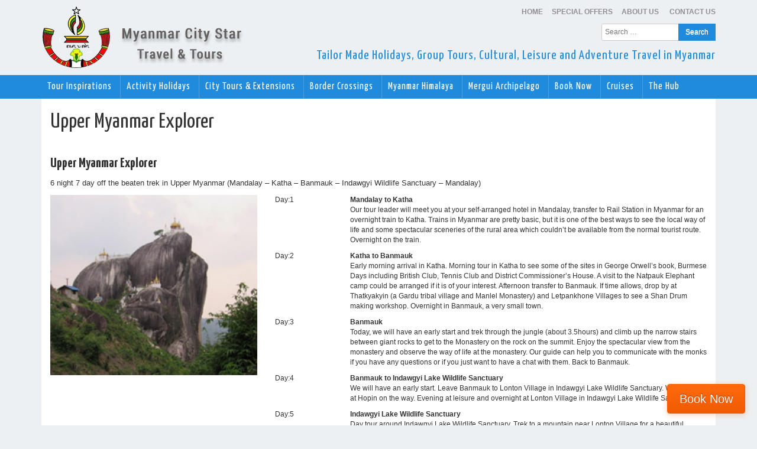

--- FILE ---
content_type: text/html; charset=UTF-8
request_url: https://www.mcs-myanmartravel.com/extensions/myanmar-city-tours-extensions/upper-myanmar-explorer/
body_size: 17036
content:
<!DOCTYPE html>
<html lang="en-US">

<head>
    <meta charset="UTF-8">
    <meta name="viewport" content="width=device-width, initial-scale=1">
    <title>Upper Myanmar Explorer - Myanmar City Star</title>
    <link rel="profile" href="https://gmpg.org/xfn/11">
    <link rel="pingback" href="https://www.mcs-myanmartravel.com/xmlrpc.php">
    <link rel="shortcut icon" type="image/x-icon" href="https://www.mcs-myanmartravel.com/wp-content/themes/taistar/favicon.png">
    <link href="https://fonts.googleapis.com/css?family=Yanone+Kaffeesatz:400,200,300,700" rel='stylesheet' type='text/css'>
    <link rel="stylesheet" type="text/css" href="https://fonts.googleapis.com/css?family=Helvetica">
    <link rel="stylesheet" type="text/css" href="https://www.mcs-myanmartravel.com/wp-content/themes/taistar/css/hamburger.css">
    <link rel="stylesheet" type="text/css" href="https://www.mcs-myanmartravel.com/wp-content/themes/taistar/css/mmenu.css">

    <script src='https://www.google.com/recaptcha/api.js'></script>
    <meta name='robots' content='index, follow, max-image-preview:large, max-snippet:-1, max-video-preview:-1' />
	<style>img:is([sizes="auto" i], [sizes^="auto," i]) { contain-intrinsic-size: 3000px 1500px }</style>
	<meta name="dlm-version" content="5.0.33">
	<!-- This site is optimized with the Yoast SEO plugin v25.7 - https://yoast.com/wordpress/plugins/seo/ -->
	<link rel="canonical" href="https://www.mcs-myanmartravel.com/extensions/myanmar-city-tours-extensions/upper-myanmar-explorer/" />
	<meta property="og:locale" content="en_US" />
	<meta property="og:type" content="article" />
	<meta property="og:title" content="Upper Myanmar Explorer - Myanmar City Star" />
	<meta property="og:description" content="Upper Myanmar Explorer 6 night 7 day off the beaten trek in Upper Myanmar (Mandalay &#8211; Katha &#8211; Banmauk &#8211; Indawgyi Wildlife Sanctuary &#8211; Mandalay) Day:1 Mandalay to Katha Our tour leader will meet you at your self-arranged hotel in Mandalay, transfer to Rail Station in Myanmar for an overnight train to Katha. Trains in [&hellip;]" />
	<meta property="og:url" content="https://www.mcs-myanmartravel.com/extensions/myanmar-city-tours-extensions/upper-myanmar-explorer/" />
	<meta property="og:site_name" content="Myanmar City Star" />
	<meta property="article:publisher" content="https://www.facebook.com/pages/Myanmar-Travel/131858839352" />
	<meta property="article:modified_time" content="2015-12-02T11:32:51+00:00" />
	<meta property="og:image" content="https://www.mcs-myanmartravel.com/wp-content/uploads/2015/04/expeditions.jpg" />
	<meta property="og:image:width" content="281" />
	<meta property="og:image:height" content="216" />
	<meta property="og:image:type" content="image/jpeg" />
	<meta name="twitter:card" content="summary_large_image" />
	<meta name="twitter:site" content="@MyanmarTravels" />
	<meta name="twitter:label1" content="Est. reading time" />
	<meta name="twitter:data1" content="7 minutes" />
	<script type="application/ld+json" class="yoast-schema-graph">{"@context":"https://schema.org","@graph":[{"@type":"WebPage","@id":"https://www.mcs-myanmartravel.com/extensions/myanmar-city-tours-extensions/upper-myanmar-explorer/","url":"https://www.mcs-myanmartravel.com/extensions/myanmar-city-tours-extensions/upper-myanmar-explorer/","name":"Upper Myanmar Explorer - Myanmar City Star","isPartOf":{"@id":"https://www.mcs-myanmartravel.com/#website"},"datePublished":"2015-08-10T10:28:35+00:00","dateModified":"2015-12-02T11:32:51+00:00","breadcrumb":{"@id":"https://www.mcs-myanmartravel.com/extensions/myanmar-city-tours-extensions/upper-myanmar-explorer/#breadcrumb"},"inLanguage":"en-US","potentialAction":[{"@type":"ReadAction","target":["https://www.mcs-myanmartravel.com/extensions/myanmar-city-tours-extensions/upper-myanmar-explorer/"]}]},{"@type":"BreadcrumbList","@id":"https://www.mcs-myanmartravel.com/extensions/myanmar-city-tours-extensions/upper-myanmar-explorer/#breadcrumb","itemListElement":[{"@type":"ListItem","position":1,"name":"Home","item":"https://www.mcs-myanmartravel.com/"},{"@type":"ListItem","position":2,"name":"Extensions","item":"https://www.mcs-myanmartravel.com/extensions/"},{"@type":"ListItem","position":3,"name":"Myanmar City Tours, Transfers &#038; Extensions","item":"https://www.mcs-myanmartravel.com/extensions/myanmar-city-tours-extensions/"},{"@type":"ListItem","position":4,"name":"Upper Myanmar Explorer"}]},{"@type":"WebSite","@id":"https://www.mcs-myanmartravel.com/#website","url":"https://www.mcs-myanmartravel.com/","name":"Myanmar City Star","description":"Travel &amp; Tours | Bagan, Yangon, Mandalay","potentialAction":[{"@type":"SearchAction","target":{"@type":"EntryPoint","urlTemplate":"https://www.mcs-myanmartravel.com/?s={search_term_string}"},"query-input":{"@type":"PropertyValueSpecification","valueRequired":true,"valueName":"search_term_string"}}],"inLanguage":"en-US"}]}</script>
	<!-- / Yoast SEO plugin. -->


<link rel='dns-prefetch' href='//fonts.googleapis.com' />
<link rel='dns-prefetch' href='//fh-kit.com' />
<link rel="alternate" type="application/rss+xml" title="Myanmar City Star &raquo; Feed" href="https://www.mcs-myanmartravel.com/feed/" />
<link rel="alternate" type="application/rss+xml" title="Myanmar City Star &raquo; Comments Feed" href="https://www.mcs-myanmartravel.com/comments/feed/" />
<script type="text/javascript">
/* <![CDATA[ */
window._wpemojiSettings = {"baseUrl":"https:\/\/s.w.org\/images\/core\/emoji\/16.0.1\/72x72\/","ext":".png","svgUrl":"https:\/\/s.w.org\/images\/core\/emoji\/16.0.1\/svg\/","svgExt":".svg","source":{"concatemoji":"https:\/\/www.mcs-myanmartravel.com\/wp-includes\/js\/wp-emoji-release.min.js?ver=0af3bb2628a9ac43d3d480ad6711345b"}};
/*! This file is auto-generated */
!function(s,n){var o,i,e;function c(e){try{var t={supportTests:e,timestamp:(new Date).valueOf()};sessionStorage.setItem(o,JSON.stringify(t))}catch(e){}}function p(e,t,n){e.clearRect(0,0,e.canvas.width,e.canvas.height),e.fillText(t,0,0);var t=new Uint32Array(e.getImageData(0,0,e.canvas.width,e.canvas.height).data),a=(e.clearRect(0,0,e.canvas.width,e.canvas.height),e.fillText(n,0,0),new Uint32Array(e.getImageData(0,0,e.canvas.width,e.canvas.height).data));return t.every(function(e,t){return e===a[t]})}function u(e,t){e.clearRect(0,0,e.canvas.width,e.canvas.height),e.fillText(t,0,0);for(var n=e.getImageData(16,16,1,1),a=0;a<n.data.length;a++)if(0!==n.data[a])return!1;return!0}function f(e,t,n,a){switch(t){case"flag":return n(e,"\ud83c\udff3\ufe0f\u200d\u26a7\ufe0f","\ud83c\udff3\ufe0f\u200b\u26a7\ufe0f")?!1:!n(e,"\ud83c\udde8\ud83c\uddf6","\ud83c\udde8\u200b\ud83c\uddf6")&&!n(e,"\ud83c\udff4\udb40\udc67\udb40\udc62\udb40\udc65\udb40\udc6e\udb40\udc67\udb40\udc7f","\ud83c\udff4\u200b\udb40\udc67\u200b\udb40\udc62\u200b\udb40\udc65\u200b\udb40\udc6e\u200b\udb40\udc67\u200b\udb40\udc7f");case"emoji":return!a(e,"\ud83e\udedf")}return!1}function g(e,t,n,a){var r="undefined"!=typeof WorkerGlobalScope&&self instanceof WorkerGlobalScope?new OffscreenCanvas(300,150):s.createElement("canvas"),o=r.getContext("2d",{willReadFrequently:!0}),i=(o.textBaseline="top",o.font="600 32px Arial",{});return e.forEach(function(e){i[e]=t(o,e,n,a)}),i}function t(e){var t=s.createElement("script");t.src=e,t.defer=!0,s.head.appendChild(t)}"undefined"!=typeof Promise&&(o="wpEmojiSettingsSupports",i=["flag","emoji"],n.supports={everything:!0,everythingExceptFlag:!0},e=new Promise(function(e){s.addEventListener("DOMContentLoaded",e,{once:!0})}),new Promise(function(t){var n=function(){try{var e=JSON.parse(sessionStorage.getItem(o));if("object"==typeof e&&"number"==typeof e.timestamp&&(new Date).valueOf()<e.timestamp+604800&&"object"==typeof e.supportTests)return e.supportTests}catch(e){}return null}();if(!n){if("undefined"!=typeof Worker&&"undefined"!=typeof OffscreenCanvas&&"undefined"!=typeof URL&&URL.createObjectURL&&"undefined"!=typeof Blob)try{var e="postMessage("+g.toString()+"("+[JSON.stringify(i),f.toString(),p.toString(),u.toString()].join(",")+"));",a=new Blob([e],{type:"text/javascript"}),r=new Worker(URL.createObjectURL(a),{name:"wpTestEmojiSupports"});return void(r.onmessage=function(e){c(n=e.data),r.terminate(),t(n)})}catch(e){}c(n=g(i,f,p,u))}t(n)}).then(function(e){for(var t in e)n.supports[t]=e[t],n.supports.everything=n.supports.everything&&n.supports[t],"flag"!==t&&(n.supports.everythingExceptFlag=n.supports.everythingExceptFlag&&n.supports[t]);n.supports.everythingExceptFlag=n.supports.everythingExceptFlag&&!n.supports.flag,n.DOMReady=!1,n.readyCallback=function(){n.DOMReady=!0}}).then(function(){return e}).then(function(){var e;n.supports.everything||(n.readyCallback(),(e=n.source||{}).concatemoji?t(e.concatemoji):e.wpemoji&&e.twemoji&&(t(e.twemoji),t(e.wpemoji)))}))}((window,document),window._wpemojiSettings);
/* ]]> */
</script>
<link rel='stylesheet' id='twb-open-sans-css' href='https://fonts.googleapis.com/css?family=Open+Sans%3A300%2C400%2C500%2C600%2C700%2C800&#038;display=swap&#038;ver=0af3bb2628a9ac43d3d480ad6711345b' type='text/css' media='all' />
<link rel='stylesheet' id='twbbwg-global-css' href='https://www.mcs-myanmartravel.com/wp-content/plugins/photo-gallery/booster/assets/css/global.css?ver=1.0.0' type='text/css' media='all' />
<style id='wp-emoji-styles-inline-css' type='text/css'>

	img.wp-smiley, img.emoji {
		display: inline !important;
		border: none !important;
		box-shadow: none !important;
		height: 1em !important;
		width: 1em !important;
		margin: 0 0.07em !important;
		vertical-align: -0.1em !important;
		background: none !important;
		padding: 0 !important;
	}
</style>
<link rel='stylesheet' id='wp-block-library-css' href='https://www.mcs-myanmartravel.com/wp-includes/css/dist/block-library/style.min.css?ver=0af3bb2628a9ac43d3d480ad6711345b' type='text/css' media='all' />
<style id='classic-theme-styles-inline-css' type='text/css'>
/*! This file is auto-generated */
.wp-block-button__link{color:#fff;background-color:#32373c;border-radius:9999px;box-shadow:none;text-decoration:none;padding:calc(.667em + 2px) calc(1.333em + 2px);font-size:1.125em}.wp-block-file__button{background:#32373c;color:#fff;text-decoration:none}
</style>
<style id='global-styles-inline-css' type='text/css'>
:root{--wp--preset--aspect-ratio--square: 1;--wp--preset--aspect-ratio--4-3: 4/3;--wp--preset--aspect-ratio--3-4: 3/4;--wp--preset--aspect-ratio--3-2: 3/2;--wp--preset--aspect-ratio--2-3: 2/3;--wp--preset--aspect-ratio--16-9: 16/9;--wp--preset--aspect-ratio--9-16: 9/16;--wp--preset--color--black: #000000;--wp--preset--color--cyan-bluish-gray: #abb8c3;--wp--preset--color--white: #ffffff;--wp--preset--color--pale-pink: #f78da7;--wp--preset--color--vivid-red: #cf2e2e;--wp--preset--color--luminous-vivid-orange: #ff6900;--wp--preset--color--luminous-vivid-amber: #fcb900;--wp--preset--color--light-green-cyan: #7bdcb5;--wp--preset--color--vivid-green-cyan: #00d084;--wp--preset--color--pale-cyan-blue: #8ed1fc;--wp--preset--color--vivid-cyan-blue: #0693e3;--wp--preset--color--vivid-purple: #9b51e0;--wp--preset--gradient--vivid-cyan-blue-to-vivid-purple: linear-gradient(135deg,rgba(6,147,227,1) 0%,rgb(155,81,224) 100%);--wp--preset--gradient--light-green-cyan-to-vivid-green-cyan: linear-gradient(135deg,rgb(122,220,180) 0%,rgb(0,208,130) 100%);--wp--preset--gradient--luminous-vivid-amber-to-luminous-vivid-orange: linear-gradient(135deg,rgba(252,185,0,1) 0%,rgba(255,105,0,1) 100%);--wp--preset--gradient--luminous-vivid-orange-to-vivid-red: linear-gradient(135deg,rgba(255,105,0,1) 0%,rgb(207,46,46) 100%);--wp--preset--gradient--very-light-gray-to-cyan-bluish-gray: linear-gradient(135deg,rgb(238,238,238) 0%,rgb(169,184,195) 100%);--wp--preset--gradient--cool-to-warm-spectrum: linear-gradient(135deg,rgb(74,234,220) 0%,rgb(151,120,209) 20%,rgb(207,42,186) 40%,rgb(238,44,130) 60%,rgb(251,105,98) 80%,rgb(254,248,76) 100%);--wp--preset--gradient--blush-light-purple: linear-gradient(135deg,rgb(255,206,236) 0%,rgb(152,150,240) 100%);--wp--preset--gradient--blush-bordeaux: linear-gradient(135deg,rgb(254,205,165) 0%,rgb(254,45,45) 50%,rgb(107,0,62) 100%);--wp--preset--gradient--luminous-dusk: linear-gradient(135deg,rgb(255,203,112) 0%,rgb(199,81,192) 50%,rgb(65,88,208) 100%);--wp--preset--gradient--pale-ocean: linear-gradient(135deg,rgb(255,245,203) 0%,rgb(182,227,212) 50%,rgb(51,167,181) 100%);--wp--preset--gradient--electric-grass: linear-gradient(135deg,rgb(202,248,128) 0%,rgb(113,206,126) 100%);--wp--preset--gradient--midnight: linear-gradient(135deg,rgb(2,3,129) 0%,rgb(40,116,252) 100%);--wp--preset--font-size--small: 13px;--wp--preset--font-size--medium: 20px;--wp--preset--font-size--large: 36px;--wp--preset--font-size--x-large: 42px;--wp--preset--spacing--20: 0.44rem;--wp--preset--spacing--30: 0.67rem;--wp--preset--spacing--40: 1rem;--wp--preset--spacing--50: 1.5rem;--wp--preset--spacing--60: 2.25rem;--wp--preset--spacing--70: 3.38rem;--wp--preset--spacing--80: 5.06rem;--wp--preset--shadow--natural: 6px 6px 9px rgba(0, 0, 0, 0.2);--wp--preset--shadow--deep: 12px 12px 50px rgba(0, 0, 0, 0.4);--wp--preset--shadow--sharp: 6px 6px 0px rgba(0, 0, 0, 0.2);--wp--preset--shadow--outlined: 6px 6px 0px -3px rgba(255, 255, 255, 1), 6px 6px rgba(0, 0, 0, 1);--wp--preset--shadow--crisp: 6px 6px 0px rgba(0, 0, 0, 1);}:where(.is-layout-flex){gap: 0.5em;}:where(.is-layout-grid){gap: 0.5em;}body .is-layout-flex{display: flex;}.is-layout-flex{flex-wrap: wrap;align-items: center;}.is-layout-flex > :is(*, div){margin: 0;}body .is-layout-grid{display: grid;}.is-layout-grid > :is(*, div){margin: 0;}:where(.wp-block-columns.is-layout-flex){gap: 2em;}:where(.wp-block-columns.is-layout-grid){gap: 2em;}:where(.wp-block-post-template.is-layout-flex){gap: 1.25em;}:where(.wp-block-post-template.is-layout-grid){gap: 1.25em;}.has-black-color{color: var(--wp--preset--color--black) !important;}.has-cyan-bluish-gray-color{color: var(--wp--preset--color--cyan-bluish-gray) !important;}.has-white-color{color: var(--wp--preset--color--white) !important;}.has-pale-pink-color{color: var(--wp--preset--color--pale-pink) !important;}.has-vivid-red-color{color: var(--wp--preset--color--vivid-red) !important;}.has-luminous-vivid-orange-color{color: var(--wp--preset--color--luminous-vivid-orange) !important;}.has-luminous-vivid-amber-color{color: var(--wp--preset--color--luminous-vivid-amber) !important;}.has-light-green-cyan-color{color: var(--wp--preset--color--light-green-cyan) !important;}.has-vivid-green-cyan-color{color: var(--wp--preset--color--vivid-green-cyan) !important;}.has-pale-cyan-blue-color{color: var(--wp--preset--color--pale-cyan-blue) !important;}.has-vivid-cyan-blue-color{color: var(--wp--preset--color--vivid-cyan-blue) !important;}.has-vivid-purple-color{color: var(--wp--preset--color--vivid-purple) !important;}.has-black-background-color{background-color: var(--wp--preset--color--black) !important;}.has-cyan-bluish-gray-background-color{background-color: var(--wp--preset--color--cyan-bluish-gray) !important;}.has-white-background-color{background-color: var(--wp--preset--color--white) !important;}.has-pale-pink-background-color{background-color: var(--wp--preset--color--pale-pink) !important;}.has-vivid-red-background-color{background-color: var(--wp--preset--color--vivid-red) !important;}.has-luminous-vivid-orange-background-color{background-color: var(--wp--preset--color--luminous-vivid-orange) !important;}.has-luminous-vivid-amber-background-color{background-color: var(--wp--preset--color--luminous-vivid-amber) !important;}.has-light-green-cyan-background-color{background-color: var(--wp--preset--color--light-green-cyan) !important;}.has-vivid-green-cyan-background-color{background-color: var(--wp--preset--color--vivid-green-cyan) !important;}.has-pale-cyan-blue-background-color{background-color: var(--wp--preset--color--pale-cyan-blue) !important;}.has-vivid-cyan-blue-background-color{background-color: var(--wp--preset--color--vivid-cyan-blue) !important;}.has-vivid-purple-background-color{background-color: var(--wp--preset--color--vivid-purple) !important;}.has-black-border-color{border-color: var(--wp--preset--color--black) !important;}.has-cyan-bluish-gray-border-color{border-color: var(--wp--preset--color--cyan-bluish-gray) !important;}.has-white-border-color{border-color: var(--wp--preset--color--white) !important;}.has-pale-pink-border-color{border-color: var(--wp--preset--color--pale-pink) !important;}.has-vivid-red-border-color{border-color: var(--wp--preset--color--vivid-red) !important;}.has-luminous-vivid-orange-border-color{border-color: var(--wp--preset--color--luminous-vivid-orange) !important;}.has-luminous-vivid-amber-border-color{border-color: var(--wp--preset--color--luminous-vivid-amber) !important;}.has-light-green-cyan-border-color{border-color: var(--wp--preset--color--light-green-cyan) !important;}.has-vivid-green-cyan-border-color{border-color: var(--wp--preset--color--vivid-green-cyan) !important;}.has-pale-cyan-blue-border-color{border-color: var(--wp--preset--color--pale-cyan-blue) !important;}.has-vivid-cyan-blue-border-color{border-color: var(--wp--preset--color--vivid-cyan-blue) !important;}.has-vivid-purple-border-color{border-color: var(--wp--preset--color--vivid-purple) !important;}.has-vivid-cyan-blue-to-vivid-purple-gradient-background{background: var(--wp--preset--gradient--vivid-cyan-blue-to-vivid-purple) !important;}.has-light-green-cyan-to-vivid-green-cyan-gradient-background{background: var(--wp--preset--gradient--light-green-cyan-to-vivid-green-cyan) !important;}.has-luminous-vivid-amber-to-luminous-vivid-orange-gradient-background{background: var(--wp--preset--gradient--luminous-vivid-amber-to-luminous-vivid-orange) !important;}.has-luminous-vivid-orange-to-vivid-red-gradient-background{background: var(--wp--preset--gradient--luminous-vivid-orange-to-vivid-red) !important;}.has-very-light-gray-to-cyan-bluish-gray-gradient-background{background: var(--wp--preset--gradient--very-light-gray-to-cyan-bluish-gray) !important;}.has-cool-to-warm-spectrum-gradient-background{background: var(--wp--preset--gradient--cool-to-warm-spectrum) !important;}.has-blush-light-purple-gradient-background{background: var(--wp--preset--gradient--blush-light-purple) !important;}.has-blush-bordeaux-gradient-background{background: var(--wp--preset--gradient--blush-bordeaux) !important;}.has-luminous-dusk-gradient-background{background: var(--wp--preset--gradient--luminous-dusk) !important;}.has-pale-ocean-gradient-background{background: var(--wp--preset--gradient--pale-ocean) !important;}.has-electric-grass-gradient-background{background: var(--wp--preset--gradient--electric-grass) !important;}.has-midnight-gradient-background{background: var(--wp--preset--gradient--midnight) !important;}.has-small-font-size{font-size: var(--wp--preset--font-size--small) !important;}.has-medium-font-size{font-size: var(--wp--preset--font-size--medium) !important;}.has-large-font-size{font-size: var(--wp--preset--font-size--large) !important;}.has-x-large-font-size{font-size: var(--wp--preset--font-size--x-large) !important;}
:where(.wp-block-post-template.is-layout-flex){gap: 1.25em;}:where(.wp-block-post-template.is-layout-grid){gap: 1.25em;}
:where(.wp-block-columns.is-layout-flex){gap: 2em;}:where(.wp-block-columns.is-layout-grid){gap: 2em;}
:root :where(.wp-block-pullquote){font-size: 1.5em;line-height: 1.6;}
</style>
<link rel='stylesheet' id='bwg_fonts-css' href='https://www.mcs-myanmartravel.com/wp-content/plugins/photo-gallery/css/bwg-fonts/fonts.css?ver=0.0.1' type='text/css' media='all' />
<link rel='stylesheet' id='sumoselect-css' href='https://www.mcs-myanmartravel.com/wp-content/plugins/photo-gallery/css/sumoselect.min.css?ver=3.4.6' type='text/css' media='all' />
<link rel='stylesheet' id='mCustomScrollbar-css' href='https://www.mcs-myanmartravel.com/wp-content/plugins/photo-gallery/css/jquery.mCustomScrollbar.min.css?ver=3.1.5' type='text/css' media='all' />
<link rel='stylesheet' id='bwg_frontend-css' href='https://www.mcs-myanmartravel.com/wp-content/plugins/photo-gallery/css/styles.min.css?ver=1.8.35' type='text/css' media='all' />
<link rel='stylesheet' id='blain-fonts-css' href='//fonts.googleapis.com/css?family=Source+Sans+Pro%3A400%2C600%2C700&#038;ver=0af3bb2628a9ac43d3d480ad6711345b' type='text/css' media='all' />
<link rel='stylesheet' id='blain-basic-style-css' href='https://www.mcs-myanmartravel.com/wp-content/themes/taistar/style.css?ver=0af3bb2628a9ac43d3d480ad6711345b' type='text/css' media='all' />
<link rel='stylesheet' id='blain-layout-css' href='https://www.mcs-myanmartravel.com/wp-content/themes/taistar/css/layouts/content-sidebar.css?ver=0af3bb2628a9ac43d3d480ad6711345b' type='text/css' media='all' />
<link rel='stylesheet' id='blain-bootstrap-style-css' href='https://www.mcs-myanmartravel.com/wp-content/themes/taistar/css/bootstrap.min.css?ver=0af3bb2628a9ac43d3d480ad6711345b' type='text/css' media='all' />
<link rel='stylesheet' id='blain-main-style-css' href='https://www.mcs-myanmartravel.com/wp-content/themes/taistar/css/main.css?ver=0af3bb2628a9ac43d3d480ad6711345b' type='text/css' media='all' />
<link rel='stylesheet' id='fh-buttons-css' href='https://fh-kit.com/buttons/v2/?orange=ff6000' type='text/css' media='all' />
<link rel='stylesheet' id='msl-main-css' href='https://www.mcs-myanmartravel.com/wp-content/plugins/master-slider/public/assets/css/masterslider.main.css?ver=3.11.0' type='text/css' media='all' />
<link rel='stylesheet' id='msl-custom-css' href='https://www.mcs-myanmartravel.com/wp-content/uploads/master-slider/custom.css?ver=13.5' type='text/css' media='all' />
<script type="text/javascript" src="https://www.mcs-myanmartravel.com/wp-includes/js/jquery/jquery.min.js?ver=3.7.1" id="jquery-core-js"></script>
<script type="text/javascript" src="https://www.mcs-myanmartravel.com/wp-includes/js/jquery/jquery-migrate.min.js?ver=3.4.1" id="jquery-migrate-js"></script>
<script type="text/javascript" src="https://www.mcs-myanmartravel.com/wp-content/plugins/photo-gallery/booster/assets/js/circle-progress.js?ver=1.2.2" id="twbbwg-circle-js"></script>
<script type="text/javascript" id="twbbwg-global-js-extra">
/* <![CDATA[ */
var twb = {"nonce":"05f81799e8","ajax_url":"https:\/\/www.mcs-myanmartravel.com\/wp-admin\/admin-ajax.php","plugin_url":"https:\/\/www.mcs-myanmartravel.com\/wp-content\/plugins\/photo-gallery\/booster","href":"https:\/\/www.mcs-myanmartravel.com\/wp-admin\/admin.php?page=twbbwg_photo-gallery"};
var twb = {"nonce":"05f81799e8","ajax_url":"https:\/\/www.mcs-myanmartravel.com\/wp-admin\/admin-ajax.php","plugin_url":"https:\/\/www.mcs-myanmartravel.com\/wp-content\/plugins\/photo-gallery\/booster","href":"https:\/\/www.mcs-myanmartravel.com\/wp-admin\/admin.php?page=twbbwg_photo-gallery"};
/* ]]> */
</script>
<script type="text/javascript" src="https://www.mcs-myanmartravel.com/wp-content/plugins/photo-gallery/booster/assets/js/global.js?ver=1.0.0" id="twbbwg-global-js"></script>
<script type="text/javascript" src="https://www.mcs-myanmartravel.com/wp-content/plugins/photo-gallery/js/jquery.sumoselect.min.js?ver=3.4.6" id="sumoselect-js"></script>
<script type="text/javascript" src="https://www.mcs-myanmartravel.com/wp-content/plugins/photo-gallery/js/tocca.min.js?ver=2.0.9" id="bwg_mobile-js"></script>
<script type="text/javascript" src="https://www.mcs-myanmartravel.com/wp-content/plugins/photo-gallery/js/jquery.mCustomScrollbar.concat.min.js?ver=3.1.5" id="mCustomScrollbar-js"></script>
<script type="text/javascript" src="https://www.mcs-myanmartravel.com/wp-content/plugins/photo-gallery/js/jquery.fullscreen.min.js?ver=0.6.0" id="jquery-fullscreen-js"></script>
<script type="text/javascript" id="bwg_frontend-js-extra">
/* <![CDATA[ */
var bwg_objectsL10n = {"bwg_field_required":"field is required.","bwg_mail_validation":"This is not a valid email address.","bwg_search_result":"There are no images matching your search.","bwg_select_tag":"Select Tag","bwg_order_by":"Order By","bwg_search":"Search","bwg_show_ecommerce":"Show Ecommerce","bwg_hide_ecommerce":"Hide Ecommerce","bwg_show_comments":"Show Comments","bwg_hide_comments":"Hide Comments","bwg_restore":"Restore","bwg_maximize":"Maximize","bwg_fullscreen":"Fullscreen","bwg_exit_fullscreen":"Exit Fullscreen","bwg_search_tag":"SEARCH...","bwg_tag_no_match":"No tags found","bwg_all_tags_selected":"All tags selected","bwg_tags_selected":"tags selected","play":"Play","pause":"Pause","is_pro":"","bwg_play":"Play","bwg_pause":"Pause","bwg_hide_info":"Hide info","bwg_show_info":"Show info","bwg_hide_rating":"Hide rating","bwg_show_rating":"Show rating","ok":"Ok","cancel":"Cancel","select_all":"Select all","lazy_load":"0","lazy_loader":"https:\/\/www.mcs-myanmartravel.com\/wp-content\/plugins\/photo-gallery\/images\/ajax_loader.png","front_ajax":"0","bwg_tag_see_all":"see all tags","bwg_tag_see_less":"see less tags"};
/* ]]> */
</script>
<script type="text/javascript" src="https://www.mcs-myanmartravel.com/wp-content/plugins/photo-gallery/js/scripts.min.js?ver=1.8.35" id="bwg_frontend-js"></script>
<script type="text/javascript" src="https://www.mcs-myanmartravel.com/wp-content/themes/taistar/js/mmenu.js?ver=0af3bb2628a9ac43d3d480ad6711345b" id="mmenu-js-js"></script>
<script type="text/javascript" src="https://www.mcs-myanmartravel.com/wp-content/themes/taistar/js/contact.js?ver=0af3bb2628a9ac43d3d480ad6711345b" id="contact-js-js"></script>
<script type="text/javascript" src="https://www.mcs-myanmartravel.com/wp-content/themes/taistar/js/core.js?ver=0af3bb2628a9ac43d3d480ad6711345b" id="core-js"></script>
<script type="text/javascript" src="https://www.mcs-myanmartravel.com/wp-content/themes/taistar/js/bootstrap.min.js?ver=0af3bb2628a9ac43d3d480ad6711345b" id="blain-bootstrap-js"></script>
<script type="text/javascript" src="https://www.mcs-myanmartravel.com/wp-content/themes/taistar/js/menu_bar.js?ver=0af3bb2628a9ac43d3d480ad6711345b" id="blain-menu_bar-js-js"></script>
<link rel="https://api.w.org/" href="https://www.mcs-myanmartravel.com/wp-json/" /><link rel="alternate" title="JSON" type="application/json" href="https://www.mcs-myanmartravel.com/wp-json/wp/v2/pages/2515" /><link rel="EditURI" type="application/rsd+xml" title="RSD" href="https://www.mcs-myanmartravel.com/xmlrpc.php?rsd" />

<link rel='shortlink' href='https://www.mcs-myanmartravel.com/?p=2515' />
<link rel="alternate" title="oEmbed (JSON)" type="application/json+oembed" href="https://www.mcs-myanmartravel.com/wp-json/oembed/1.0/embed?url=https%3A%2F%2Fwww.mcs-myanmartravel.com%2Fextensions%2Fmyanmar-city-tours-extensions%2Fupper-myanmar-explorer%2F" />
<link rel="alternate" title="oEmbed (XML)" type="text/xml+oembed" href="https://www.mcs-myanmartravel.com/wp-json/oembed/1.0/embed?url=https%3A%2F%2Fwww.mcs-myanmartravel.com%2Fextensions%2Fmyanmar-city-tours-extensions%2Fupper-myanmar-explorer%2F&#038;format=xml" />
<script>var ms_grabbing_curosr = 'https://www.mcs-myanmartravel.com/wp-content/plugins/master-slider/public/assets/css/common/grabbing.cur', ms_grab_curosr = 'https://www.mcs-myanmartravel.com/wp-content/plugins/master-slider/public/assets/css/common/grab.cur';</script>
<meta name="generator" content="MasterSlider 3.11.0 - Responsive Touch Image Slider | avt.li/msf" />
<style></style></head>

<body class="wp-singular page-template-default page page-id-2515 page-child parent-pageid-47 wp-theme-taistar _masterslider _ms_version_3.11.0 group-blog">
    <div id="page" class="hfeed site">         <header id="masthead" class="site-header nopadding  container" role="banner">
            <div class="fixed visible-xs visible-sm">

                <button id="my-icon" class="hamburger hamburger--spin" type="button">

                    <span class="hamburger-box">

                        <span class="hamburger-inner"></span>

                    </span>

                </button>
            </div>
            <div class="site-branding col-sm-4">
                <a href="/"><img src="/wp-content/themes/taistar/images/logo.png" class="img-responsive"></a>
            </div>
            <div class="col-sm-8 topmenu">
                <nav id="site-navigation" class="navbar main-navigation hidden-xs" role="navigation">
                    <div id="menu" class="collapse navbar-collapse navbar-ex1-collapse1"><ul id="menu-top-menu" class="nav navbar-nav"><li id="menu-item-4" class="menu-item menu-item-type-custom menu-item-object-custom menu-item-4"><a title="Home" href="https://mcs-myanmartravel.com/">Home</a></li>
<li id="menu-item-549" class="menu-item menu-item-type-post_type menu-item-object-page menu-item-549"><a title="Special Offers" href="https://www.mcs-myanmartravel.com/services-2/special-offers/">Special Offers</a></li>
<li id="menu-item-177" class="menu-item menu-item-type-post_type menu-item-object-page menu-item-has-children menu-item-177 dropdown"><a title="About Us" href="https://www.mcs-myanmartravel.com/about-us/" data-toggle="dropdown" class="dropdown-toggle">About Us <span class="caret"></span></a>
<ul role="menu" class=" dropdown-menu">
	<li id="menu-item-620" class="menu-item menu-item-type-post_type menu-item-object-page menu-item-620"><a title="Responsible Travel" href="https://www.mcs-myanmartravel.com/about-us/responsible-travel/">Responsible Travel</a></li>
	<li id="menu-item-550" class="menu-item menu-item-type-post_type menu-item-object-page menu-item-550"><a title="Client Stories" href="https://www.mcs-myanmartravel.com/about-us/client-stories/">Client Stories</a></li>
	<li id="menu-item-621" class="menu-item menu-item-type-post_type menu-item-object-page menu-item-621"><a title="Terms &#038; Conditions" href="https://www.mcs-myanmartravel.com/about-us/terms-conditions/">Terms &#038; Conditions</a></li>
	<li id="menu-item-551" class="menu-item menu-item-type-post_type menu-item-object-page menu-item-551"><a title="How to Book" href="https://www.mcs-myanmartravel.com/about-us/how-to-book/">How to Book</a></li>
	<li id="menu-item-2093" class="menu-item menu-item-type-post_type menu-item-object-page menu-item-2093"><a title="Testimonial" href="https://www.mcs-myanmartravel.com/about-us/what-our-clients-say/">Testimonial</a></li>
</ul>
</li>
<li id="menu-item-174" class="menu-item menu-item-type-post_type menu-item-object-page menu-item-174"><a title="Contact Us" href="https://www.mcs-myanmartravel.com/contact-us/">Contact Us</a></li>
</ul></div>                </nav><!-- #site-navigation -->
                <div class="container search nopadding text-right">
                    <aside id="search" class="widget widget_search"><form role="search" method="get" class="search-form" action="https://www.mcs-myanmartravel.com/">
	<div class="sss">
	<label>
		<span class="screen-reader-text">Search for:</span>
		<input type="search" class="search-field" placeholder="Search &hellip;" value="" name="s">
	</label>
	<span class="search">
		<input type="submit" class="search-submit" value="Search">
	</span>
	</div>
</form>
</aside>
                </div>
                <div class="container nopadding">
                    <p class="logo-left">Tailor Made Holidays, Group Tours, Cultural, Leisure and Adventure Travel in Myanmar</p>
                </div>
            </div>
        </header><!-- #masthead -->
                                <div class="menuu2">
            <div class="container m-top-10">
                <nav id="site-navigation" class="navbar navbar-default main-navigation hidden-xs" role="navigation">
                    <div class="navbar-header">
                        <button type="button" class="navbar-toggle" data-toggle="collapse" data-target=".navbar-ex1-collapse">
                            <span class="sr-only">Toggle navigation</span>
                            <span class="icon-bar"></span>
                            <span class="icon-bar"></span>
                            <span class="icon-bar"></span>
                        </button>
                    </div>
                    <div id="menu" class="collapse navbar-collapse navbar-ex1-collapse nopadding"><ul id="menu-secondary-menu" class="nav navbar-nav fl-right"><li id="menu-item-85" class="menu-item menu-item-type-post_type menu-item-object-page menu-item-has-children menu-item-85 dropdown"><a title="Tour Inspirations" href="https://www.mcs-myanmartravel.com/myanmar-tour-inspirations/" data-toggle="dropdown" class="dropdown-toggle">Tour Inspirations <span class="caret"></span></a>
<ul role="menu" class=" dropdown-menu">
	<li id="menu-item-495" class="menu-item menu-item-type-post_type menu-item-object-page menu-item-495"><a title="Cultural &amp; History" href="https://www.mcs-myanmartravel.com/myanmar-tour-inspirations/culture-history/">Cultural &#038; History</a></li>
	<li id="menu-item-496" class="menu-item menu-item-type-post_type menu-item-object-page menu-item-496"><a title="Extensions" href="https://www.mcs-myanmartravel.com/myanmar-tour-inspirations/extensions/">Extensions</a></li>
	<li id="menu-item-460" class="menu-item menu-item-type-post_type menu-item-object-page menu-item-460"><a title="Beaches, Sea, Sand and Sun" href="https://www.mcs-myanmartravel.com/myanmar-tour-inspirations/sea-sand-and-sun/">Beaches, Sea, Sand and Sun</a></li>
	<li id="menu-item-461" class="menu-item menu-item-type-post_type menu-item-object-page menu-item-461"><a title="Tribal &#038; Indigenous Tours" href="https://www.mcs-myanmartravel.com/myanmar-tour-inspirations/tribal-indigenous-tours/">Tribal &#038; Indigenous Tours</a></li>
	<li id="menu-item-459" class="menu-item menu-item-type-post_type menu-item-object-page menu-item-459"><a title="Off the Beaten Tracks" href="https://www.mcs-myanmartravel.com/myanmar-tour-inspirations/off-the-beaten-treks/">Off the Beaten Tracks</a></li>
	<li id="menu-item-498" class="menu-item menu-item-type-post_type menu-item-object-page menu-item-498"><a title="Nature and Eco Tours" href="https://www.mcs-myanmartravel.com/myanmar-tour-inspirations/myanmar-eco-tours/">Nature and Eco Tours</a></li>
	<li id="menu-item-497" class="menu-item menu-item-type-post_type menu-item-object-page menu-item-497"><a title="Myanmar Festivals" href="https://www.mcs-myanmartravel.com/myanmar-tour-inspirations/festivals/">Myanmar Festivals</a></li>
	<li id="menu-item-2068" class="menu-item menu-item-type-post_type menu-item-object-page menu-item-2068"><a title="Road Trips" href="https://www.mcs-myanmartravel.com/myanmar-tour-inspirations/road-trips/">Road Trips</a></li>
	<li id="menu-item-2069" class="menu-item menu-item-type-post_type menu-item-object-page menu-item-2069"><a title="Tailor Made Holidays" href="https://www.mcs-myanmartravel.com/services-2/tailor-made-holidays/">Tailor Made Holidays</a></li>
	<li id="menu-item-458" class="menu-item menu-item-type-post_type menu-item-object-page menu-item-458"><a title="Special Interest Tours" href="https://www.mcs-myanmartravel.com/myanmar-tour-inspirations/myanmar-special-interest-tours/">Special Interest Tours</a></li>
	<li id="menu-item-462" class="menu-item menu-item-type-post_type menu-item-object-page menu-item-462"><a title="Volunteering" href="https://www.mcs-myanmartravel.com/myanmar-tour-inspirations/volunteering/">Volunteering</a></li>
	<li id="menu-item-2000" class="menu-item menu-item-type-post_type menu-item-object-page menu-item-2000"><a title="List of all tours" href="https://www.mcs-myanmartravel.com/myanmar-tour-inspirations/list-of-tours/">List of all tours</a></li>
</ul>
</li>
<li id="menu-item-87" class="menu-item menu-item-type-post_type menu-item-object-page menu-item-has-children menu-item-87 dropdown"><a title="Activity Holidays" href="https://www.mcs-myanmartravel.com/myanmar-activity-holidays/" data-toggle="dropdown" class="dropdown-toggle">Activity Holidays <span class="caret"></span></a>
<ul role="menu" class=" dropdown-menu">
	<li id="menu-item-502" class="menu-item menu-item-type-post_type menu-item-object-page menu-item-502"><a title="Trekking &amp; Hiking" href="https://www.mcs-myanmartravel.com/myanmar-activity-holidays/myanmar-trekking-holidays/">Trekking &#038; Hiking</a></li>
	<li id="menu-item-503" class="menu-item menu-item-type-post_type menu-item-object-page menu-item-503"><a title="Cycling Tours" href="https://www.mcs-myanmartravel.com/myanmar-activity-holidays/myanmar-cycling-holidays/">Cycling Tours</a></li>
	<li id="menu-item-691" class="menu-item menu-item-type-post_type menu-item-object-page menu-item-691"><a title="Sailing" href="https://www.mcs-myanmartravel.com/myanmar-activity-holidays/myanmar-activity-holidayssailing/">Sailing</a></li>
	<li id="menu-item-4227" class="menu-item menu-item-type-custom menu-item-object-custom menu-item-4227"><a title="Scuba Diving" href="https://www.mcs-myanmartravel.com/category/liveaboard-diving-cruises/">Scuba Diving</a></li>
	<li id="menu-item-2074" class="menu-item menu-item-type-post_type menu-item-object-page menu-item-2074"><a title="Wildlife &#038; Watersports" href="https://www.mcs-myanmartravel.com/myanmar-activity-holidays/wildlife-watersports/">Wildlife &#038; Watersports</a></li>
	<li id="menu-item-2075" class="menu-item menu-item-type-post_type menu-item-object-page menu-item-2075"><a title="White Water Rafting" href="https://www.mcs-myanmartravel.com/myanmar-activity-holidays/white-water-rafting/">White Water Rafting</a></li>
	<li id="menu-item-2076" class="menu-item menu-item-type-taxonomy menu-item-object-category menu-item-2076"><a title="Expeditions &amp; Alpine Climbing" href="https://www.mcs-myanmartravel.com/category/expeditions-alpine-climbing/">Expeditions &#038; Alpine Climbing</a></li>
</ul>
</li>
<li id="menu-item-88" class="menu-item menu-item-type-post_type menu-item-object-page current-page-ancestor menu-item-has-children menu-item-88 dropdown"><a title="City Tours &amp; Extensions" href="https://www.mcs-myanmartravel.com/extensions/myanmar-city-tours-extensions/" data-toggle="dropdown" class="dropdown-toggle">City Tours &#038; Extensions <span class="caret"></span></a>
<ul role="menu" class=" dropdown-menu">
	<li id="menu-item-4590" class="menu-item menu-item-type-post_type menu-item-object-post menu-item-4590"><a title="Mandalay Ancient Cities Day Tour" href="https://www.mcs-myanmartravel.com/myanmar-city-tours-extensions/mandalay-ancient-cities-day-tour/">Mandalay Ancient Cities Day Tour</a></li>
	<li id="menu-item-3931" class="menu-item menu-item-type-post_type menu-item-object-page menu-item-3931"><a title="Myanmar City Tours" href="https://www.mcs-myanmartravel.com/extensions/myanmar-city-tours-extensions/myanmar-city-tours/">Myanmar City Tours</a></li>
	<li id="menu-item-3937" class="menu-item menu-item-type-post_type menu-item-object-page menu-item-3937"><a title="Extensions" href="https://www.mcs-myanmartravel.com/extensions/myanmar-city-tours-extensions/extensions/">Extensions</a></li>
	<li id="menu-item-4002" class="menu-item menu-item-type-post_type menu-item-object-page menu-item-4002"><a title="Transfers" href="https://www.mcs-myanmartravel.com/extensions/myanmar-city-tours-extensions/transfers/">Transfers</a></li>
	<li id="menu-item-3997" class="menu-item menu-item-type-post_type menu-item-object-page menu-item-3997"><a title="List of all tours" href="https://www.mcs-myanmartravel.com/extensions/myanmar-city-tours-extensions/list-of-tours/">List of all tours</a></li>
</ul>
</li>
<li id="menu-item-89" class="menu-item menu-item-type-post_type menu-item-object-page menu-item-has-children menu-item-89 dropdown"><a title="Border Crossings" href="https://www.mcs-myanmartravel.com/myanmar-border-crossings/" data-toggle="dropdown" class="dropdown-toggle">Border Crossings <span class="caret"></span></a>
<ul role="menu" class=" dropdown-menu">
	<li id="menu-item-2396" class="menu-item menu-item-type-post_type menu-item-object-page menu-item-2396"><a title="Arrival at China Border" href="https://www.mcs-myanmartravel.com/china-myanmar-mu-se-to-mandalay/">Arrival at China Border</a></li>
	<li id="menu-item-2397" class="menu-item menu-item-type-post_type menu-item-object-page menu-item-2397"><a title="Departure from China Border" href="https://www.mcs-myanmartravel.com/myanmar-china-mandalay-mu-se/">Departure from China Border</a></li>
	<li id="menu-item-2398" class="menu-item menu-item-type-post_type menu-item-object-page menu-item-2398"><a title="Arrival at India Border" href="https://www.mcs-myanmartravel.com/india-myanmar-moreh-tamu-monywa-mandalay/">Arrival at India Border</a></li>
	<li id="menu-item-2399" class="menu-item menu-item-type-post_type menu-item-object-page menu-item-2399"><a title="Departure from India Border" href="https://www.mcs-myanmartravel.com/myanmar-india-mandalay-tamu-moreh/">Departure from India Border</a></li>
	<li id="menu-item-2400" class="menu-item menu-item-type-post_type menu-item-object-page menu-item-2400"><a title="Cross Borders 1 (India – Myanmar – China)" href="https://www.mcs-myanmartravel.com/myanmar-border-crossings/myanmar-cross-borders-road-trip-1-india-border-to-china-border/">Cross Borders 1 (India – Myanmar – China)</a></li>
	<li id="menu-item-2401" class="menu-item menu-item-type-post_type menu-item-object-page menu-item-2401"><a title="Cross Borders 2 (India – Myanmar – Thai North)" href="https://www.mcs-myanmartravel.com/myanmar-border-crossings/myanmar-cross-borders-road-trip-2-india-border-to-thai-border-north/">Cross Borders 2 (India – Myanmar – Thai North)</a></li>
	<li id="menu-item-2402" class="menu-item menu-item-type-post_type menu-item-object-page menu-item-2402"><a title="Cross Borders 3 (India – Myanmar – Thai South)" href="https://www.mcs-myanmartravel.com/myanmar-border-crossings/myanmar-cross-borders-road-trip-3-india-border-to-thai-border-south/">Cross Borders 3 (India – Myanmar – Thai South)</a></li>
	<li id="menu-item-2403" class="menu-item menu-item-type-post_type menu-item-object-page menu-item-2403"><a title="Cross Borders 4 (China – Myanmar – Thai South)" href="https://www.mcs-myanmartravel.com/myanmar-border-crossings/myanmar-cross-borders-road-trip-4-china-border-to-thai-border-south/">Cross Borders 4 (China – Myanmar – Thai South)</a></li>
	<li id="menu-item-2003" class="menu-item menu-item-type-post_type menu-item-object-page menu-item-2003"><a title="List of all tours" href="https://www.mcs-myanmartravel.com/list-of-tours/">List of all tours</a></li>
</ul>
</li>
<li id="menu-item-90" class="menu-item menu-item-type-post_type menu-item-object-page menu-item-has-children menu-item-90 dropdown"><a title="Myanmar Himalaya" href="https://www.mcs-myanmartravel.com/myanmar-himalayas-travels/" data-toggle="dropdown" class="dropdown-toggle">Myanmar Himalaya <span class="caret"></span></a>
<ul role="menu" class=" dropdown-menu">
	<li id="menu-item-527" class="menu-item menu-item-type-taxonomy menu-item-object-category menu-item-527"><a title="Village Trekking" href="https://www.mcs-myanmartravel.com/category/village-trekking/">Village Trekking</a></li>
	<li id="menu-item-1954" class="menu-item menu-item-type-taxonomy menu-item-object-category menu-item-1954"><a title="Peak &amp; Mountain Trekking" href="https://www.mcs-myanmartravel.com/category/mountain-trekking/">Peak &#038; Mountain Trekking</a></li>
	<li id="menu-item-1956" class="menu-item menu-item-type-taxonomy menu-item-object-category menu-item-1956"><a title="Hkakabo Razi National Park Explorers" href="https://www.mcs-myanmartravel.com/category/hkakabo-razi-national-park-discovery-expeditions/">Hkakabo Razi National Park Explorers</a></li>
	<li id="menu-item-1955" class="menu-item menu-item-type-taxonomy menu-item-object-category menu-item-1955"><a title="Expeditions &amp; Alpine Climbing" href="https://www.mcs-myanmartravel.com/category/expeditions-alpine-climbing/">Expeditions &#038; Alpine Climbing</a></li>
	<li id="menu-item-1957" class="menu-item menu-item-type-taxonomy menu-item-object-category menu-item-1957"><a title="Special Interest Activities" href="https://www.mcs-myanmartravel.com/category/special-interest-activities/">Special Interest Activities</a></li>
	<li id="menu-item-1968" class="menu-item menu-item-type-post_type menu-item-object-page menu-item-1968"><a title="List of all tours" href="https://www.mcs-myanmartravel.com/myanmar-himalayas-travels/list-of-all-tours/">List of all tours</a></li>
</ul>
</li>
<li id="menu-item-93" class="menu-item menu-item-type-post_type menu-item-object-page menu-item-has-children menu-item-93 dropdown"><a title="Mergui Archipelago" href="https://www.mcs-myanmartravel.com/myanmar-andaman-mergui-archipelago/" data-toggle="dropdown" class="dropdown-toggle">Mergui Archipelago <span class="caret"></span></a>
<ul role="menu" class=" dropdown-menu">
	<li id="menu-item-2080" class="menu-item menu-item-type-taxonomy menu-item-object-category menu-item-2080"><a title="Luxury Sailing Adventures" href="https://www.mcs-myanmartravel.com/category/luxury-sailing-adventures/">Luxury Sailing Adventures</a></li>
	<li id="menu-item-2117" class="menu-item menu-item-type-taxonomy menu-item-object-category menu-item-2117"><a title="Liveaboard Diving Cruises" href="https://www.mcs-myanmartravel.com/category/liveaboard-diving-cruises/">Liveaboard Diving Cruises</a></li>
	<li id="menu-item-2081" class="menu-item menu-item-type-taxonomy menu-item-object-category menu-item-2081"><a title="The Mokan Explorers" href="https://www.mcs-myanmartravel.com/category/the-mokan-explorers/">The Mokan Explorers</a></li>
	<li id="menu-item-2082" class="menu-item menu-item-type-taxonomy menu-item-object-category menu-item-2082"><a title="Private Sailing Charters" href="https://www.mcs-myanmartravel.com/category/private-sailing-charters/">Private Sailing Charters</a></li>
	<li id="menu-item-2083" class="menu-item menu-item-type-post_type menu-item-object-page menu-item-2083"><a title="Myanmar Andaman Resort" href="https://www.mcs-myanmartravel.com/myanmar-andaman-mergui-archipelago/myanmar-andaman-resort/">Myanmar Andaman Resort</a></li>
	<li id="menu-item-2006" class="menu-item menu-item-type-post_type menu-item-object-page menu-item-2006"><a title="List of all tours" href="https://www.mcs-myanmartravel.com/myanmar-andaman-mergui-archipelago/list-of-tours/">List of all tours</a></li>
</ul>
</li>
<li id="menu-item-421" class="menu-item menu-item-type-post_type menu-item-object-page menu-item-has-children menu-item-421 dropdown"><a title="Book Now" href="https://www.mcs-myanmartravel.com/services-2/" data-toggle="dropdown" class="dropdown-toggle">Book Now <span class="caret"></span></a>
<ul role="menu" class=" dropdown-menu">
	<li id="menu-item-515" class="menu-item menu-item-type-post_type menu-item-object-page menu-item-515"><a title="Special Offers" href="https://www.mcs-myanmartravel.com/services-2/special-offers/">Special Offers</a></li>
	<li id="menu-item-516" class="menu-item menu-item-type-post_type menu-item-object-page menu-item-516"><a title="Balloon Flights" href="https://www.mcs-myanmartravel.com/services-2/balloon-flights-bagan-inle-mandalay/">Balloon Flights</a></li>
	<li id="menu-item-510" class="menu-item menu-item-type-post_type menu-item-object-page menu-item-510"><a title="Myanmar Domestic Flights" href="https://www.mcs-myanmartravel.com/services-2/myanmar-domestic-flights/">Myanmar Domestic Flights</a></li>
	<li id="menu-item-512" class="menu-item menu-item-type-post_type menu-item-object-page menu-item-512"><a title="Car Rentals" href="https://www.mcs-myanmartravel.com/services-2/myanmar-car-hire/">Car Rentals</a></li>
	<li id="menu-item-513" class="menu-item menu-item-type-post_type menu-item-object-page menu-item-513"><a title="Motor Bike Rentals" href="https://www.mcs-myanmartravel.com/myanmar-activity-holidays/myanmar-motor-bike-hire/">Motor Bike Rentals</a></li>
	<li id="menu-item-2112" class="menu-item menu-item-type-post_type menu-item-object-page menu-item-2112"><a title="Tailor Made Tours" href="https://www.mcs-myanmartravel.com/services-2/tailor-made-tours/">Tailor Made Tours</a></li>
	<li id="menu-item-514" class="menu-item menu-item-type-post_type menu-item-object-page menu-item-514"><a title="Group Tours" href="https://www.mcs-myanmartravel.com/services-2/group-tours/">Group Tours</a></li>
	<li id="menu-item-4647" class="menu-item menu-item-type-post_type menu-item-object-page menu-item-4647"><a title="MCS Booking Form" href="https://www.mcs-myanmartravel.com/booking-form/">MCS Booking Form</a></li>
</ul>
</li>
<li id="menu-item-92" class="menu-item menu-item-type-post_type menu-item-object-page menu-item-has-children menu-item-92 dropdown"><a title="Cruises" href="https://www.mcs-myanmartravel.com/myanmar-river-cruises/" data-toggle="dropdown" class="dropdown-toggle">Cruises <span class="caret"></span></a>
<ul role="menu" class=" dropdown-menu">
	<li id="menu-item-2087" class="menu-item menu-item-type-post_type menu-item-object-page menu-item-2087"><a title="Short River Cruises" href="https://www.mcs-myanmartravel.com/myanmar-river-cruises/short-river-cruises/">Short River Cruises</a></li>
	<li id="menu-item-481" class="menu-item menu-item-type-post_type menu-item-object-page menu-item-481"><a title="Irrawaddy River Cruises" href="https://www.mcs-myanmartravel.com/myanmar-river-cruises/irrawaddy-cruises/">Irrawaddy River Cruises</a></li>
	<li id="menu-item-483" class="menu-item menu-item-type-post_type menu-item-object-page menu-item-483"><a title="Chindwin River Cruises" href="https://www.mcs-myanmartravel.com/myanmar-river-cruises/chindwin-cruises/">Chindwin River Cruises</a></li>
	<li id="menu-item-4305" class="menu-item menu-item-type-custom menu-item-object-custom menu-item-4305"><a title="Sailing in Mergui Archipelago" href="https://www.mcs-myanmartravel.com/myanmar-andaman-mergui-archipelago/">Sailing in Mergui Archipelago</a></li>
	<li id="menu-item-4356" class="menu-item menu-item-type-post_type menu-item-object-page menu-item-4356"><a title="Salween, coastal &amp; other" href="https://www.mcs-myanmartravel.com/myanmar-river-cruises/salween-coastal-other/">Salween, coastal &#038; other</a></li>
</ul>
</li>
<li id="menu-item-2921" class="menu-item menu-item-type-post_type menu-item-object-page menu-item-has-children menu-item-2921 dropdown"><a title="The Hub" href="https://www.mcs-myanmartravel.com/the-hub/" data-toggle="dropdown" class="dropdown-toggle">The Hub <span class="caret"></span></a>
<ul role="menu" class=" dropdown-menu">
	<li id="menu-item-2927" class="menu-item menu-item-type-taxonomy menu-item-object-category menu-item-2927"><a title="Blog" href="https://www.mcs-myanmartravel.com/category/blog/">Blog</a></li>
	<li id="menu-item-2923" class="menu-item menu-item-type-post_type menu-item-object-page menu-item-2923"><a title="Travel News" href="https://www.mcs-myanmartravel.com/the-hub/travel-news-2/">Travel News</a></li>
	<li id="menu-item-2922" class="menu-item menu-item-type-post_type menu-item-object-page menu-item-2922"><a title="Travel Information" href="https://www.mcs-myanmartravel.com/the-hub/travel-information/">Travel Information</a></li>
	<li id="menu-item-2930" class="menu-item menu-item-type-custom menu-item-object-custom menu-item-2930"><a title="Facebook" target="_blank" href="https://www.facebook.com/pages/Myanmar-Travel/131858839352">Facebook</a></li>
	<li id="menu-item-2926" class="menu-item menu-item-type-post_type menu-item-object-page menu-item-2926"><a title="Photos" href="https://www.mcs-myanmartravel.com/the-hub/photos-2/">Photos</a></li>
	<li id="menu-item-2928" class="menu-item menu-item-type-taxonomy menu-item-object-category menu-item-2928"><a title="Videos" href="https://www.mcs-myanmartravel.com/category/videos/">Videos</a></li>
</ul>
</li>
</ul></div>                </nav><!-- #site-navigation -->
            </div>
        </div>
        <div class="slider">
                                     </div>
        <div class="site-content container ">
            <div class="white container nopadding">
	<div id="primary" class="content-area col-md-12  page">
		<main id="main" class="site-main" role="main">
			
				

<article id="post-2515" class="post-2515 page type-page status-publish hentry">
	<header class="entry-header">
		<h1 class="entry-title">Upper Myanmar Explorer</h1>
	</header><!-- .entry-header -->
	
	<div class="entry-content">
		<div class="row">
<div class="col-sm-12 ">
<h3><strong>Upper Myanmar Explorer</strong></h3>
<p>6 night 7 day off the beaten trek in Upper Myanmar (Mandalay &#8211; Katha &#8211; Banmauk &#8211; Indawgyi Wildlife Sanctuary &#8211; Mandalay)</p>
</div>
<div class="col-sm-4 m-bottom-20"><img fetchpriority="high" decoding="async" class="alignleft size-full wp-image-2032" src="/wp-content/uploads/2015/08/kata-indawgi01.jpg" alt="1" width="622" height="467" /></div>
<div class="col-sm-8 m-bottom-20">
<div class="row">
<div class="col-sm-2">Day:1</div>
<div class="col-sm-10"><strong>Mandalay to Katha<br />
</strong>Our tour leader will meet you at your self-arranged hotel in Mandalay, transfer to Rail Station in Myanmar for an overnight train to Katha. Trains in Myanmar are pretty basic, but it is one of the best ways to see the local way of life and some spectacular sceneries of the rural area which couldn’t be available from the normal tourist route. Overnight on the train.</p>
</div>
</div>
<div class="row">
<div class="col-sm-2">Day:2</div>
<div class="col-sm-10"><strong>Katha to Banmauk<br />
</strong>Early morning arrival in Katha. Morning tour in Katha to see some of the sites in George Orwell’s book, Burmese Days including British Club, Tennis Club and District Commissioner’s House. A visit to the Natpauk Elephant camp could be arranged if it is of your interest. Afternoon transfer to Banmauk. If time allows, drop by at Thatkyakyin (a Gardu tribal village and Manlel Monastery) and Letpankhone Villages to see a Shan Drum making workshop. Overnight in Banmauk, a very small town.</p>
</div>
</div>
<div class="row">
<div class="col-sm-2">Day:3</div>
<div class="col-sm-10"><strong>Banmauk<br />
</strong>Today, we will have an early start and trek through the jungle (about 3.5hours) and climb up the narrow stairs between giant rocks to get to the Monastery on the rock on the summit. Enjoy the spectacular view from the monastery and observe the way of life at the monastery. Our guide can help you to communicate with the monks if you have any questions or if you just want to have a chat with them. Back to Banmauk.</p>
</div>
</div>
<div class="row">
<div class="col-sm-2">Day:4</div>
<div class="col-sm-10"><strong>Banmauk to Indawgyi Lake Wildlife Sanctuary<br />
</strong>We will have an early start. Leave Banmauk to Lonton Village in Indawgyi Lake Wildlife Sanctuary. We will stop at Hopin on the way. Evening at leisure and overnight at Lonton Village in Indawgyi Lake Wildlife Sanctuary.</p>
</div>
</div>
<div class="row">
<div class="col-sm-2">Day:5</div>
<div class="col-sm-10"><strong>Indawgyi Lake Wildlife Sanctuary<br />
</strong>Day tour around Indawgyi Lake Wildlife Sanctuary. Trek to a mountain near Lonton Village for a beautiful panoramic view of the lake and the boat tour around the lake. Visit a few local villages nearby. Evening at leisure, overnight in Indawgyi Lake.</p>
</div>
</div>
<div class="row">
<div class="col-sm-2">Day:6</div>
<div class="col-sm-10"><strong>Indawgyi Lake Wildlife Sanctuary – Hopin &#8211; Mandalay<br />
</strong>Morning at leisure. Indawgyi Lake claims to offer the most varied outdoor activities of any destination in Myanmar such as cycling, kayaking, wild swimming, bird Watching, trekking, motorbike tours and boat tours around the lake and villages. Our guide will help arrange your morning activities. Transfer to Hopin Rail Station for the overnight train to Mandalay. Overnight on the train.<br />
Alternatively, you can travel on your separate way to Myitkyinar on the train or car from Hopin and terminate your tour with us here. There are daily trains from Myitkyinar to Mandalay and also flights from Myitkyinar to Mandalay and Yangon on Tuesdays, Fridays and Sundays.</p>
</div>
</div>
<div class="row">
<div class="col-sm-2">Day:7</div>
<div class="col-sm-10"><strong>Mandalay<br />
</strong>Arrival in Mandalay. Transfer to your self-arranged hotel in Mandalay City or our guide can help you with the onward journey if you are traveling to the airport, highway bus station or the jetty. We advised you let us know at the time of the booking so that our guide can plan it ahead for you. End of our service.</p>
</div>
</div>
<p>&nbsp;</p>
</div>
</div>
<div class="col-sm-12">
<h3><strong>Prices (US$) per person based on group size</strong></h3>
<table style="width: 100%;" border="0.5">
<tbody>
<tr>
<td>Tours</td>
<td>1 Guest</td>
<td>2 Guests</td>
<td>3 – 4 Guests</td>
<td>5 – 7 Guests</td>
<td>8 – 10 Guests</td>
</tr>
<tr>
<td>Upper Myanmar Explorer<br />
6 night 7 day (Mandalay &#8211; Katha &#8211; Banmauk &#8211; Indawgyi Wildlife Sanctuary &#8211; Mandalay)</td>
</tr>
</tbody>
</table>
<div>
<p>Contact us for a quote and your tailor made requirments. Please provide us your travel date, group size and as much information as you can to give you a precise quote.</p>
</div>
<div class="row">
<div class="col-sm-12">
<hr />
</div>
</div>
<div class="row">
<div class="col-sm-3"><strong>Sailing in Mergui Archipelago</strong><a href="/"><img decoding="async" class="alignnone size-full wp-image-758 aligncenter" src="/wp-content/uploads/2015/08/31.jpg" alt="expeditions" width="281" height="216" /></a></p>
</div>
<div class="col-sm-3"><strong>Special Offers</strong><a href="/"><img decoding="async" class="alignnone size-full wp-image-758 aligncenter" src="/wp-content/uploads/2015/08/special-offer.jpg" alt="expeditions" width="281" height="216" /></a></p>
</div>
<div class="col-sm-3"><strong>Tour Ideas</strong><a href="/"><img loading="lazy" decoding="async" class="alignnone size-full wp-image-758 aligncenter" src="/wp-content/uploads/2015/08/touridea.jpg" alt="expeditions" width="281" height="216" /></a></p>
</div>
<div class="col-sm-3"><strong>Beaches</strong><a href="/"><img loading="lazy" decoding="async" class="alignnone size-full wp-image-758 aligncenter" src="/wp-content/uploads/2015/08/beaches.jpg" alt="expeditions" width="281" height="216" /></a></p>
</div>
</div>
<div class="row">
<div class="col-sm-12">
<hr />
</div>
</div>
<div class="col-sm-12">
<div class="row">
<div class="col-sm-12">
<h3><strong>Services include:</strong></h3>
<ul>
<li>Accommodation</li>
<li>Ground transfer and transportation as per itinerary</li>
<li>Sightseeing tour with entry fees at the destinations as per itinerary</li>
<li>Permission application and Royalty Fees where applicable</li>
<li>Services of English Speaking Guide throughout the trip</li>
<li>Local trekking guide in Banmauk</li>
</ul>
<h3><strong>Services exclude:</strong></h3>
<ul>
<li>Drinks &amp; Beverages</li>
<li>Local trekking guide in Indawgyi</li>
<li>Personal expenses &amp; gratitude, porter charges</li>
<li>Travel insurance</li>
<li>Domestic flights, International flights and airport taxes</li>
<li>Meals arrangement during the trip (breakfasts, lunches, dinners)</li>
<li>Seasonal Supplements</li>
<li>Tipping for a job well done</li>
<li>Any other not mentioned in the service inclusion</li>
</ul>
</div>
</div>
</div>
<div class="row">
<div class="col-sm-12 ">
<div class="col-sm-12 ">
<h3><strong>Highlights: </strong></h3>
</div>
</div>
</div>
<div class="row m-bottom-20">
<div class="col-sm-12">
<div class="col-sm-12">
<h3>Katha</h3>
<p>Katha is a small riverside town. It was the model for Kyawktada in George Orwell’s novel “Burmese Days”. Although Orwell modified the plan of the town a little, it’s possible to seek out several of the colonial buildings that played a part either in the novel or in Orwell’s life in the town such as British-era jail which is still in use, British Club, Tennis Club and District Commissioner’s House.<br />
Between Katha and Banmauk are Thatkalkyin Village where Gadu tribe (a sub tribe of the Kachin ethnic group) lives and Lapahnkhone Vilalge if traditional Shan Drum (long drum) making is of your interests. Manlel Monastery (near Thatkalkyin) to see embalmed death body of Manlel Sayadaw. There has also been news that an underground hospital near Katha used by Japanese Army during the WWII but the entrances were closed before their departure is to be recovered.</p>
<h3>Banmauk</h3>
<p>Bamauk is a small town approximately 1.5 hour drive from Katha. It is famous for the Banmauk Monastery on the spectacular rock in Zalong Taung (Zalong Hill). Travellers required a special permission and accompanying guide to visit the area. One of the main activities local people do for living is foraging and selling mushrooms. There is an option to trek through teak jungle to get to the monastery or to get there via motorised vehicles outside the raining season. If allowed by current local regulations, Banmauk monastery can accommodate overnight guests at a common area in the building. Guests needs to bring their own sleeping bags and mosquito nets.</p>
<h3>Inndawgyi Lake Wildlife Sancturary</h3>
<p>Inndawgyi Lake (546 feet/ 166 m above the sea level), located in northern Myanmar is the biggest inland lake in Southeast Asia and the largest in Myanmar. It measures 13 kilometres (8.1 mi) east to west, and 24 kilometres (15 mi) north to south. There are more than 20 villages dotted in the surroundings of the lake and the predominant ethnic groups living there are the Shan (Tai) and Kachin (Jingphaw). Lake side villages include Lonton, Nyaungbin, Lwemun, Hepu, Hepa, Nammilaung (Cane Buddha Image, old teak monastery, interesting architecture with high wooden fences around all houses), Shwe Taung (for a scenic view of the lake, need to take either boat or motorbike), Ask InnChitThu for recommendation. One of the main attraction is the floating Shwe Myitzu Pagoda.<br />
Indawgyi Lake is the main part of the Inndawgyi Wildlife Sanctuary, which was established in 1999 by the Ministry of Ecotourism. The sanctuary, which encompasses 780 square kilometer (300 square miles), contains a variety of animal species, including rare mammals and birds. Leopard, golden cat, the Malaya sun bear, gaur, banteng or wild cow, serow, goral, sport-billed pelican, vulture, other water birds, 120 species of forest birds Myanmar peacock and Soft-shell turtle are present. It is also one of Myanmar’s important bird area and 10 endangered species can be found. Of these species, Greylag Geese, Oriental Darter and Purple Swamphen are prominent during the month of January. The lake and surrounding wetlands provide an important winter feeding habitat. Every year migratory birds from as far as Siberia follow the East Asian-Australasian flyway and flock to Indawgyi Lake to rest and feed during the winter season. A tour of the lake by motor canoe allows the viewing of a large array of wetland species.<br />
Reaching to Indawgyi Lake is not easy. From Myitkyina it’s almost a five-hour train ride to Hopin, followed by a two hour taxi trip, or a three- to six-hour shared pick-up truck ride, along a very bumpy road to Lonton village on the lake. For that reason, this is a place that has never seen many tourists.</p>
<p>Inndawgyi Lake claims to offer the most varied outdoor activities of any destination in Myanmar, such as cycling, kayaking, wild swimming, bird Watching, trekking, motorbike tours and boat tours around the lake and villages.<br />
Below services are provided by Inn Chit Thu (Lovers of Indawgyi) Tourism Group, a community-based organisation run as a social enterprise, with profits set to be invested in environmental conservation and community projects. You can ask for a map of the area if you are going on your own. Price are for guidance only, and subject to changes by the provider.</p>
<ul>
<li>Motorbikes – 10,000 Kyats for the day (fuel not included)</li>
<li>Kayaks – 15,000Kayts per day</li>
<li>Fishing trips – Price varies, may not operate at all time</li>
<li>Boat Tours – 50,000 – 60,000 Kyats for a full days river tour (boat can take up to 8 people) – the only way to cover the late in one day</li>
<li>Boat Taxi – price depends on the distance</li>
<li>Bird Watching – price varies depending on what you do</li>
<li>Bicycle rent – 8000 Kyats per day.</li>
</ul>
</div>
</div>
</div>
<div class="row">
<div class="col-sm-12">
<hr />
</div>
</div>
<div class="row">
<div class="col-sm-12">
<hr />
</div>
<h3>Katha, Banmauk &amp; Indawgyi Lake Wildlife Sanctuary Images</h3>
<div class="row">
<div class="col-sm-3 m-bottom-20"><img loading="lazy" decoding="async" class="alignnone size-full wp-image-758 aligncenter" src="/wp-content/uploads/2015/08/kata-indawgi01.jpg" alt="expeditions" width="281" height="216" /></div>
<div class="col-sm-3 m-bottom-20"><img loading="lazy" decoding="async" class="alignnone size-full wp-image-758 aligncenter" src="/wp-content/uploads/2015/08/kata-indawgi02.jpg" alt="expeditions" width="281" height="216" /></div>
<div class="col-sm-3 m-bottom-20"><img loading="lazy" decoding="async" class="alignnone size-full wp-image-758 aligncenter" src="/wp-content/uploads/2015/08/kata-indawgi03.jpg" alt="expeditions" width="281" height="216" /></div>
<div class="col-sm-3 m-bottom-20"><img loading="lazy" decoding="async" class="alignnone size-full wp-image-758 aligncenter" src="/wp-content/uploads/2015/08/kata-indawgi04.jpg" alt="expeditions" width="281" height="216" /></div>
</div>
<div class="row">
<div class="col-sm-3 m-bottom-20"><img loading="lazy" decoding="async" class="alignnone size-full wp-image-758 aligncenter" src="/wp-content/uploads/2015/08/kata-indawgi05.jpg" alt="expeditions" width="281" height="216" /></div>
<div class="col-sm-3 m-bottom-20"><img loading="lazy" decoding="async" class="alignnone size-full wp-image-758 aligncenter" src="/wp-content/uploads/2015/08/kata-indawgi06.jpg" alt="expeditions" width="281" height="216" /></div>
<div class="col-sm-3 m-bottom-20"><img loading="lazy" decoding="async" class="alignnone size-full wp-image-758 aligncenter" src="/wp-content/uploads/2015/08/kata-indawgi07.jpg" alt="expeditions" width="281" height="216" /></div>
<div class="col-sm-3 m-bottom-20"><img loading="lazy" decoding="async" class="alignnone size-full wp-image-758 aligncenter" src="/wp-content/uploads/2015/08/kata-indawgi08.jpg" alt="expeditions" width="281" height="216" /></div>
</div>
</div>
</div>

		
	</div><!-- .entry-content -->
</article><!-- #post-## -->

			
		</main><!-- #main -->
	</div><!-- #primary -->


</div><!-- white -->
</div><!-- #content -->

<footer class="container nopadding">
	<div class="col-sm-12 col-md-12  col-xs-12">
		<div class="container   up-footer">
			<div class="col-md-3 m-bottom-20 col-sm-6 col-xs-12">
				<h4 class="text-left">
					Myanmar (Burma) Tours
				</h4>
								<aside id="nav_menu-2" class="widget widget_nav_menu"><div class="menu-myanmar-burma-tours-container"><ul id="menu-myanmar-burma-tours" class="menu"><li id="menu-item-96" class="menu-item menu-item-type-post_type menu-item-object-page menu-item-96"><a href="https://www.mcs-myanmartravel.com/myanmar-tour-inspirations/">Myanmar Tour Inspirations</a></li>
<li id="menu-item-97" class="menu-item menu-item-type-post_type menu-item-object-page menu-item-97"><a href="https://www.mcs-myanmartravel.com/myanmar-himalayas-travels/">Myanmar Himalaya Tours, Trekking &#038; Expeditions</a></li>
<li id="menu-item-98" class="menu-item menu-item-type-post_type menu-item-object-page current-page-ancestor menu-item-98"><a href="https://www.mcs-myanmartravel.com/extensions/myanmar-city-tours-extensions/">Myanmar City Tours, Transfers &#038; Extensions</a></li>
<li id="menu-item-117" class="menu-item menu-item-type-post_type menu-item-object-page menu-item-117"><a href="https://www.mcs-myanmartravel.com/myanmar-tour-inspirations/myanmar-eco-tours/">Myanmar Eco Tours</a></li>
<li id="menu-item-118" class="menu-item menu-item-type-post_type menu-item-object-page menu-item-118"><a href="https://www.mcs-myanmartravel.com/myanmar-beaches/">Myanmar Beaches</a></li>
<li id="menu-item-119" class="menu-item menu-item-type-post_type menu-item-object-page menu-item-119"><a href="https://www.mcs-myanmartravel.com/myanmar-activity-holidays/myanmar-trekking-holidays/">Myanmar Trekking Holidays</a></li>
<li id="menu-item-120" class="menu-item menu-item-type-post_type menu-item-object-page menu-item-120"><a href="https://www.mcs-myanmartravel.com/myanmar-activity-holidays/myanmar-cycling-holidays/">Myanmar Cycling Holidays</a></li>
<li id="menu-item-121" class="menu-item menu-item-type-post_type menu-item-object-page menu-item-121"><a href="https://www.mcs-myanmartravel.com/myanmar-tour-inspirations/myanmar-special-interest-tours/">Myanmar Special Interest Tours</a></li>
<li id="menu-item-122" class="menu-item menu-item-type-post_type menu-item-object-page menu-item-122"><a href="https://www.mcs-myanmartravel.com/services-2/tailor-made-holidays/">Tailor Made Holidays</a></li>
<li id="menu-item-123" class="menu-item menu-item-type-post_type menu-item-object-page menu-item-123"><a href="https://www.mcs-myanmartravel.com/services-2/group-tours/">Group Tours</a></li>
</ul></div></aside>			</div>

			<div class="col-md-3 m-bottom-20 col-sm-6 col-xs-12">
				<h4 class="text-left">
					Myanmar (Burma) Travel Services
				</h4>
								<aside id="nav_menu-3" class="widget widget_nav_menu"><div class="menu-myanmar-burma-services-container"><ul id="menu-myanmar-burma-services" class="menu"><li id="menu-item-140" class="menu-item menu-item-type-post_type menu-item-object-page menu-item-140"><a href="https://www.mcs-myanmartravel.com/services-2/balloon-flights-bagan-inle-mandalay/">Balloon Flights</a></li>
<li id="menu-item-142" class="menu-item menu-item-type-post_type menu-item-object-page menu-item-142"><a href="https://www.mcs-myanmartravel.com/myanmar-river-cruises/">Myanmar River Cruises</a></li>
<li id="menu-item-4226" class="menu-item menu-item-type-custom menu-item-object-custom menu-item-4226"><a href="https://www.mcs-myanmartravel.com/myanmar-andaman-mergui-archipelago/">Sailing in Mergui Archipelago</a></li>
<li id="menu-item-141" class="menu-item menu-item-type-post_type menu-item-object-page menu-item-141"><a href="https://www.mcs-myanmartravel.com/myanmar-border-crossings/">Myanmar Border Crossings</a></li>
<li id="menu-item-144" class="menu-item menu-item-type-post_type menu-item-object-page menu-item-144"><a href="https://www.mcs-myanmartravel.com/services-2/myanmar-car-hire/">Myanmar Car Hire</a></li>
<li id="menu-item-145" class="menu-item menu-item-type-post_type menu-item-object-page menu-item-145"><a href="https://www.mcs-myanmartravel.com/myanmar-activity-holidays/myanmar-motor-bike-hire/">Myanmar Motor Bike Hire</a></li>
<li id="menu-item-146" class="menu-item menu-item-type-post_type menu-item-object-page menu-item-146"><a href="https://www.mcs-myanmartravel.com/services-2/myanmar-domestic-flights/">Myanmar Domestic Flights</a></li>
<li id="menu-item-147" class="menu-item menu-item-type-post_type menu-item-object-page menu-item-147"><a href="https://www.mcs-myanmartravel.com/media-services/">Media Services</a></li>
<li id="menu-item-148" class="menu-item menu-item-type-post_type menu-item-object-page menu-item-148"><a href="https://www.mcs-myanmartravel.com/services-2/special-travel-permissions/">Special Travel Permissions</a></li>
<li id="menu-item-149" class="menu-item menu-item-type-post_type menu-item-object-page menu-item-149"><a href="https://www.mcs-myanmartravel.com/travel-insurance/">Travel Insurance</a></li>
</ul></div></aside>			</div>

			<div class="col-md-3 col-sm-6 col-xs-12">
				<h4 class="text-left">
					About Us
				</h4>
								<aside id="nav_menu-4" class="widget widget_nav_menu"><div class="menu-about-us-container"><ul id="menu-about-us" class="menu"><li id="menu-item-3402" class="menu-item menu-item-type-post_type menu-item-object-page menu-item-3402"><a href="https://www.mcs-myanmartravel.com/about-us/">Our Company</a></li>
<li id="menu-item-634" class="menu-item menu-item-type-post_type menu-item-object-page menu-item-634"><a href="https://www.mcs-myanmartravel.com/about-us/client-stories/">Client Stories</a></li>
<li id="menu-item-635" class="menu-item menu-item-type-post_type menu-item-object-page menu-item-635"><a href="https://www.mcs-myanmartravel.com/about-us/terms-conditions/">Terms &#038; Conditions</a></li>
<li id="menu-item-167" class="menu-item menu-item-type-post_type menu-item-object-page menu-item-167"><a href="https://www.mcs-myanmartravel.com/payments/">Booking &#038; Payments</a></li>
<li id="menu-item-633" class="menu-item menu-item-type-taxonomy menu-item-object-category menu-item-633"><a href="https://www.mcs-myanmartravel.com/category/videos/">Videos</a></li>
<li id="menu-item-170" class="menu-item menu-item-type-post_type menu-item-object-page menu-item-170"><a href="https://www.mcs-myanmartravel.com/contact-us/">Contact Us</a></li>
</ul></div></aside>			</div>

			<div class="col-md-3 m-bottom-20 col-sm-6 col-xs-12">
				<h4 class="text-left">
					Find us on
				</h4>

				<div class="col-sm-12 m-top-20 nopadding">
					<a href="https://www.facebook.com/pages/Myanmar-Travel/131858839352" target="_blank"><img src="/wp-content/themes/taistar/images/f.jpg" class="text-left m-0"></a>
					<a href="https://www.youtube.com/channel/UCa4-YVI0tJdf8SZXLv__isg/feed" target="_blank"><img src="/wp-content/themes/taistar/images/you.png" class="text-left m-0"></a>
					<a href="https://twitter.com/MyanmarTravels" target="_blank"><img src="/wp-content/themes/taistar/images/t.png" class="text-left m-0"></a>
					<a href="https://plus.google.com/113088868387724236785/about?hl=en" target="_blank"><img src="/wp-content/themes/taistar/images/g.png" class="text-left m-0"></a>
					<a href="https://www.linkedin.com/company/myanmar-city-star-travel-&-tours-co--ltd?trk=biz-companies-cym" target="_blank"><img src="/wp-content/themes/taistar/images/linkedIn.jpg" class="text-left m-0"></a>
				</div>

				<div class="col-sm-12 m-bottom-20 nopadding">
					<div class="row">
						<div class="col-sm-12 col-xs-12 m-top-20 ">
							<span class="bblog text-left"><a href="/category/blog/">Explore our blogs</a></span>
							<span><a href="/category/blog/"><img src="/wp-content/themes/taistar/images/blog.png" class="text-left m-0"></a></span>
						</div>
					</div>
				</div>

				<div class="col-lg-9 m-bottom-10 col-sm-7 col-md-11 col-xs-10 nopadding">
					<div class="social-text m-bottom-10">
						<img src="/wp-content/themes/taistar/images/skype.png" class="text-left">
						<span>Make a Skype appointment</span>
					</div>
					<div class="social-text m-bottom-10">
						<img src="/wp-content/themes/taistar/images/email.png" class="text-left">
						<span><a href="/cdn-cgi/l/email-protection#87eee9e1e8c7eae4f4aaeafee6e9eae6f5f3f5e6f1e2eba9e4e8ea">Send us an Email</a></span>
					</div>
				</div>
			</div>
		</div>
	</div>

	<div class="site-info col-md-6 col-sm-8 ">
		&copy; 2015-2026 Myanmar City Star Travel & Tours Co., Ltd. (Registration: HKA-0711)
	</div>

	<div class="site-web col-md-6 col-sm-4 ">
		<a class="web" href="https://www.netscriper.com/web-design/" target="_blank">Web Design</a> by <a class="net" href="https://www.netscriper.com/" target="_blank">NetScriper</a>
	</div>

</footer>
</div><!-- #page -->


<script data-cfasync="false" src="/cdn-cgi/scripts/5c5dd728/cloudflare-static/email-decode.min.js"></script><script type="speculationrules">
{"prefetch":[{"source":"document","where":{"and":[{"href_matches":"\/*"},{"not":{"href_matches":["\/wp-*.php","\/wp-admin\/*","\/wp-content\/uploads\/*","\/wp-content\/*","\/wp-content\/plugins\/*","\/wp-content\/themes\/taistar\/*","\/*\\?(.+)"]}},{"not":{"selector_matches":"a[rel~=\"nofollow\"]"}},{"not":{"selector_matches":".no-prefetch, .no-prefetch a"}}]},"eagerness":"conservative"}]}
</script>
<a href="https://fareharbor.com/embeds/book/mcs-myanmartravel/?full-items=yes&flow=342153" class="fh-button-orange fh-fixed--bottom">Book Now</a><!-- FareHarbor plugin activated --><script src="https://fareharbor.com/embeds/api/v1/?autolightframe=yes"></script><script type="text/javascript" id="dlm-xhr-js-extra">
/* <![CDATA[ */
var dlmXHRtranslations = {"error":"An error occurred while trying to download the file. Please try again.","not_found":"Download does not exist.","no_file_path":"No file path defined.","no_file_paths":"No file paths defined.","filetype":"Download is not allowed for this file type.","file_access_denied":"Access denied to this file.","access_denied":"Access denied. You do not have permission to download this file.","security_error":"Something is wrong with the file path.","file_not_found":"File not found."};
/* ]]> */
</script>
<script type="text/javascript" id="dlm-xhr-js-before">
/* <![CDATA[ */
const dlmXHR = {"xhr_links":{"class":["download-link","download-button"]},"prevent_duplicates":true,"ajaxUrl":"https:\/\/www.mcs-myanmartravel.com\/wp-admin\/admin-ajax.php"}; dlmXHRinstance = {}; const dlmXHRGlobalLinks = "https://www.mcs-myanmartravel.com/download/"; const dlmNonXHRGlobalLinks = []; dlmXHRgif = "https://www.mcs-myanmartravel.com/wp-includes/images/spinner.gif"; const dlmXHRProgress = "1"
/* ]]> */
</script>
<script type="text/javascript" src="https://www.mcs-myanmartravel.com/wp-content/plugins/download-monitor/assets/js/dlm-xhr.min.js?ver=5.0.33" id="dlm-xhr-js"></script>
<script type="text/javascript" src="https://www.mcs-myanmartravel.com/wp-includes/js/imagesloaded.min.js?ver=5.0.0" id="imagesloaded-js"></script>
<script type="text/javascript" src="https://www.mcs-myanmartravel.com/wp-includes/js/masonry.min.js?ver=4.2.2" id="masonry-js"></script>
<script type="text/javascript" src="https://www.mcs-myanmartravel.com/wp-includes/js/jquery/jquery.masonry.min.js?ver=3.1.2b" id="jquery-masonry-js"></script>

<script src="https://www.google.com/recaptcha/api.js"></script>
<script>
	(function(i, s, o, g, r, a, m) {
		i['GoogleAnalyticsObject'] = r;
		i[r] = i[r] || function() {
			(i[r].q = i[r].q || []).push(arguments)
		}, i[r].l = 1 * new Date();
		a = s.createElement(o),
			m = s.getElementsByTagName(o)[0];
		a.async = 1;
		a.src = g;
		m.parentNode.insertBefore(a, m)
	})(window, document, 'script', '//www.google-analytics.com/analytics.js', 'ga');

	ga('create', 'UA-75027969-4', 'auto');
	ga('send', 'pageview');
</script>

<script defer src="https://static.cloudflareinsights.com/beacon.min.js/vcd15cbe7772f49c399c6a5babf22c1241717689176015" integrity="sha512-ZpsOmlRQV6y907TI0dKBHq9Md29nnaEIPlkf84rnaERnq6zvWvPUqr2ft8M1aS28oN72PdrCzSjY4U6VaAw1EQ==" data-cf-beacon='{"version":"2024.11.0","token":"f1393e5df93e44248b3fe03b06f5fc8b","r":1,"server_timing":{"name":{"cfCacheStatus":true,"cfEdge":true,"cfExtPri":true,"cfL4":true,"cfOrigin":true,"cfSpeedBrain":true},"location_startswith":null}}' crossorigin="anonymous"></script>
</body>

</html>
<!--
Performance optimized by W3 Total Cache. Learn more: https://www.boldgrid.com/w3-total-cache/


Served from: www.mcs-myanmartravel.com @ 2026-01-16 22:52:45 by W3 Total Cache
-->

--- FILE ---
content_type: text/css
request_url: https://www.mcs-myanmartravel.com/wp-content/themes/taistar/style.css?ver=0af3bb2628a9ac43d3d480ad6711345b
body_size: 4853
content:
/*
Theme Name: Taistar
Author: Netscriper
Author URI: http://www.netscriper.com/
*/

/* =Reset
-------------------------------------------------------------- */

@font-face{


    font-family:Zawgyi-One;







    font-style:normal;







    font-weight:normal;







    src:url("/fonts/ZawgyiOne.eot");







    src:url("/fonts/ZawgyiOne.ttf") format("truetype");







}















@font-face{







    font-family:"Roboto Condensed";







    font-style:normal;







    font-weight:normal;







    src:url("/fonts/RobotoCondensed.ttf") format("truetype");







}







html, body, div, span, applet, object, iframe,







h1, h2, h3, h4, h5, h6, p, blockquote, pre,







a, abbr, acronym, address, big, cite, code,







del, dfn, em, font, ins, kbd, q, s, samp,







small, strike, strong, sub, sup, tt, var,







dl, dt, dd, ol, ul, li,







fieldset, form, label, legend,







table, caption, tbody, tfoot, thead, tr, th, td {







    border: 0;







    font-family: inherit;







    font-size: 100%;







    font-style: inherit;







    font-weight: inherit;







    margin: 0;







    outline: 0;







    padding: 0;







    vertical-align: baseline;







}


.caret{
      border: 0px none !important;
      margin-left: 0px !important;
}




html {







    font-size: 62.5%; /* Corrects text resizing oddly in IE6/7 when body font-size is set using em units http://clagnut.com/blog/348/#c790 */







    overflow-y: scroll; /* Keeps page centred in all browsers regardless of content height */







    -webkit-text-size-adjust: 100%; /* Prevents iOS text size adjust after orientation change, without disabling user zoom */







    -ms-text-size-adjust:     100%; /* www.456bereastreet.com/archive/201012/controlling_text_size_in_safari_for_ios_without_disabling_user_zoom/ */







}







body {







    word-wrap: break-word;







    -ms-word-wrap: break-word;







}







article,







aside,







details,







figcaption,







figure,







footer,







header,







main,







nav,







section {







    display: block;







}







ol, ul {







    list-style: none;







}















table { /* tables still need 'cellspacing="0"' in the markup */







    border-collapse: separate;







    border-spacing: 0;







}







caption, th, td {







    font-weight: normal;







    text-align: left;







}







blockquote:before, blockquote:after,







q:before, q:after {







    content: "";







}







blockquote, q {







    quotes: "" "";







}







a:focus {







    outline: thin dotted;







}







a:hover,







a:active { /* Improves readability when focused and also mouse hovered in all browsers people.opera.com/patrickl/experiments/keyboard/test */







    outline: 0;







}







a img {







    border: 0;







}























/* =Global







----------------------------------------------- */















body,







button,







input,







select,







textarea {







    color: #404040;







    font-family: sans-serif;







    font-size: 16px;







    font-size: 1.6rem;







    line-height: 1.5;







}















/* Headings */







h1, h2, h3, h4, h5, h6 {







    clear: both;







}


.page-header{
border-bottom: 1px solid #BFB5B5!important;
}




hr {



    border-color: #BFB5B5!important;



    background-color: #ccc;







    border: 0;







    height: 1px;







    margin-bottom: 1.5em;







}















/* Text elements */







p {







    margin-bottom: 1.5em;







}







ul, ol {







    margin: 0 0 1.5em 3em;







}







ul {







    list-style: disc;







}







ol {







    list-style: decimal;







}







li > ul,







li > ol {







    margin-bottom: 0;







    margin-left: 1.5em;







}







dt {







    font-weight: bold;







}







dd {







    margin: 0 1.5em 1.5em;







}







b, strong {







    font-weight: bold;







}







dfn, cite, em, i {







    font-style: italic;







}







blockquote {







    margin: 0 1.5em;







}







address {







    margin: 0 0 1.5em;







}







.panel-default > .customheading{







    background-color: #0066ff!important;







    border: 2px solid #a9a8a8!important;







}







.panel-default > .customheading > a{







    color: #fff;















}







#mysidebar{







    float: left;







}







pre {







    background: #eee;







    font-family: "Courier 10 Pitch", Courier, monospace;







    font-size: 15px;







    font-size: 1.5rem;







    line-height: 1.6;







    margin-bottom: 1.6em;







    max-width: 100%;







    overflow: auto;







    padding: 1.6em;







}



span.btn-taistar  a{
             

          color: #fff;

}









.tab-pane a:visited{







    color: ##428bca;







    text-decoration: underline!important;















}







.tab-pane a,.tab-pane a:hover,.tab-pane a:focus{







    color: #428bca;







}







.dash-line{







    border-bottom: 1px dashed #E2E2E2;







    min-height: 33px !important;







    padding-bottom: 20px;







    padding-top: 20px;







}







.text-height{







    min-height: 30px;







    vertical-align: middle;







}







code, kbd, tt, var {







    font: 15px Monaco, Consolas, "Andale Mono", "DejaVu Sans Mono", monospace;







}







abbr, acronym {







    border-bottom: 1px dotted #666;







    cursor: help;







}







mark, ins {







    background: #fff9c0;







    text-decoration: none;







}







sup,







sub {







    font-size: 75%;







    height: 0;







    line-height: 0;







    position: relative;







    vertical-align: baseline;







}







sup {







    bottom: 1ex;







}







sub {







    top: .5ex;







}







small {







    font-size: 75%;







}







big {







    font-size: 125%;







}







figure {







    margin: 0;







}







table {







    margin: 0 0 1.5em;







    width: 100%;







}







th {







    font-weight: bold;







}







img {







    height: auto; /* Make sure images are scaled correctly. */







    max-width: 100%; /* Adhere to container width. */







}







button,







input,







select,







textarea {







    font-size: 100%; /* Corrects font size not being inherited in all browsers */







    margin: 0; /* Addresses margins set differently in IE6/7, F3/4, S5, Chrome */







    vertical-align: baseline; /* Improves appearance and consistency in all browsers */







    *vertical-align: middle; /* Improves appearance and consistency in all browsers */







}







button,







input {







    line-height: normal; /* Addresses FF3/4 setting line-height using !important in the UA stylesheet */







}







button,







html input[type="button"],







input[type="reset"],







input[type="submit"] {







    border: 1px solid #ccc;







    border-color: #ccc #ccc #bbb #ccc;







    border-radius: 3px;







    background: #e6e6e6;







    box-shadow: inset 0 1px 0 rgba(255, 255, 255, 0.5), inset 0 15px 17px rgba(255, 255, 255, 0.5), inset 0 -5px 12px rgba(0, 0, 0, 0.05);







    color: rgba(0, 0, 0, .8);







    cursor: pointer; /* Improves usability and consistency of cursor style between image-type 'input' and others */







    -webkit-appearance: button; /* Corrects inability to style clickable 'input' types in iOS */







    font-size: 12px;







    font-size: 1.2rem;







    line-height: 1;







    padding: .6em 1em .4em;







    text-shadow: 0 1px 0 rgba(255, 255, 255, 0.8);







}







button:hover,







html input[type="button"]:hover,







input[type="reset"]:hover,







input[type="submit"]:hover {







    border-color: #ccc #bbb #aaa #bbb;







    box-shadow: inset 0 1px 0 rgba(255, 255, 255, 0.8), inset 0 15px 17px rgba(255, 255, 255, 0.8), inset 0 -5px 12px rgba(0, 0, 0, 0.02);







}







button:focus,







html input[type="button"]:focus,







input[type="reset"]:focus,







input[type="submit"]:focus,







button:active,







html input[type="button"]:active,







input[type="reset"]:active,







input[type="submit"]:active {







    border-color: #aaa #bbb #bbb #bbb;







    box-shadow: inset 0 -1px 0 rgba(255, 255, 255, 0.5), inset 0 2px 5px rgba(0, 0, 0, 0.15);







}







input[type="checkbox"],







input[type="radio"] {







    box-sizing: border-box; /* Addresses box sizing set to content-box in IE8/9 */







    padding: 0; /* Addresses excess padding in IE8/9 */







}







input[type="search"] {







    -webkit-appearance: textfield; /* Addresses appearance set to searchfield in S5, Chrome */







    -webkit-box-sizing: content-box; /* Addresses box sizing set to border-box in S5, Chrome (include -moz to future-proof) */







    -moz-box-sizing:    content-box;







    box-sizing:         content-box;







}







input[type="search"]::-webkit-search-decoration { /* Corrects inner padding displayed oddly in S5, Chrome on OSX */







    -webkit-appearance: none;







}







button::-moz-focus-inner,







input::-moz-focus-inner { /* Corrects inner padding and border displayed oddly in FF3/4 www.sitepen.com/blog/2008/05/14/the-devils-in-the-details-fixing-dojos-toolbar-buttons/ */







    border: 0;







    padding: 0;







}







input[type="text"],







input[type="email"],







input[type="url"],







input[type="password"],







input[type="search"],







textarea {







    color: #666;







    border: 1px solid #ccc;







    border-radius: 3px;







}







input[type="text"]:focus,







input[type="email"]:focus,







input[type="url"]:focus,







input[type="password"]:focus,







input[type="search"]:focus,







textarea:focus {







    color: #111;







}







input[type="text"],







input[type="email"],







input[type="url"],







input[type="password"],







input[type="search"] {







    padding: 3px;







}







textarea {







    overflow: auto; /* Removes default vertical scrollbar in IE6/7/8/9 */







    padding-left: 3px;







    vertical-align: top; /* Improves readability and alignment in all browsers */







    width: 98%;







}







.xs_view_Bg a.btn{







    margin-top: 20px;







    font-size: 18px;







    font-family: "Yanone Kaffeesatz";







}







.padding-more{







    padding-left: 30px!important;







    padding-right: 30px!important;







}












.f-right{







    float: right;







}







/* Alignment */







.alignleft {







    display: inline;







    float: left;







    margin-right: 1.5em;







}







.alignright {







    display: inline;







    float: right;







    margin-left: 1.5em;







}







.aligncenter {







    clear: both;







    display: block;







    margin: 0 auto;







}















/* Text meant only for screen readers */







.screen-reader-text {







    clip: rect(1px, 1px, 1px, 1px);







    position: absolute !important;







}















.screen-reader-text:hover,







.screen-reader-text:active,







.screen-reader-text:focus {







    background-color: #f1f1f1;







    border-radius: 3px;







    box-shadow: 0 0 2px 2px rgba(0, 0, 0, 0.6);







    clip: auto !important;







    color: #21759b;







    display: block;







    font-size: 14px;







    font-weight: bold;







    height: auto;







    left: 5px;







    line-height: normal;







    padding: 15px 23px 14px;







    text-decoration: none;







    top: 5px;







    width: auto;







    z-index: 100000; /* Above WP toolbar */







}















/* Clearing */







.clear:before,







.clear:after,







.entry-content:before,







.entry-content:after,







.comment-content:before,







.comment-content:after,







.site-header:before,







.site-header:after,







.site-content:before,







.site-content:after,







.site-footer:before,







.site-footer:after {







    content: '';







    display: table;







}















.clear:after,







.entry-content:after,







.comment-content:after,







.site-header:after,







.site-content:after,







.site-footer:after {







    clear: both;







}































/* =Content







----------------------------------------------- */















.sticky {







}







.hentry {







    margin: 0 0 0;







}







.byline,







.updated {







    display: none;







}







.single .byline,







.group-blog .byline {







    display: inline;







}







.page-content,







.entry-content,







.entry-summary {







    margin: 1.5em 0 0;







}







.page-links {







    clear: both;







    margin: 0 0 1.5em;







}












a .btn-booknow{
    margin-top: 25px;
    color: #FFF;
    background-color: rgb(32, 139, 221);
    padding: 4px;
    text-decoration: none;  
}
.btn-booknow {
    margin-top: 25px;
    color: #FFF;
    background-color: rgb(32, 139, 221);
    padding: 4px;
    text-decoration: none;  
}
.btn-booknow a:hover{
    margin-top: 25px;
    color: #FFF;
    background-color: rgb(32, 139, 221);
    padding: 4px;
    text-decoration: none;  
}








/* =Asides







----------------------------------------------- */















.blog .format-aside .entry-title,







.archive .format-aside .entry-title {







    display: none;







}























/* =Media







----------------------------------------------- */















.page-content img.wp-smiley,







.entry-content img.wp-smiley,







.comment-content img.wp-smiley {







    border: none;







    margin-bottom: 0;







    margin-top: 0;







    padding: 0;







}







.wp-caption {







    border: 1px solid #ccc;







    margin-bottom: 1.5em;







    max-width: 100%;







}







.wp-caption img[class*="wp-image-"] {







    display: block;







    margin: 1.2% auto 0;







    max-width: 98%;







}







.wp-caption-text {







    text-align: center;







}







.wp-caption .wp-caption-text {







    margin: 0.8075em 0;







}







.site-main .gallery {







    margin-bottom: 1.5em;







}







.gallery-caption {







    font-size: small;







}







.site-main .gallery a img {







    border: none;







    height: auto;







    max-width: 90%;







}







.site-main .gallery dd {







    margin: 0;







}







.site-main .gallery-columns-4 .gallery-item {







}







.site-main .gallery-columns-4 .gallery-item img {







}















/* Make sure embeds and iframes fit their containers */







embed,







iframe,







object {







    max-width: 100%;







}























/* =Navigation







----------------------------------------------- */















.site-main [class*="navigation"] {







    margin: 0 0 1.5em;







    overflow: hidden;







}







[class*="navigation"] .nav-previous {







    float: left;







    width: 50%;







}







[class*="navigation"] .nav-next {







    float: right;







    text-align: right;







    width: 50%;







}























/* =Comments







----------------------------------------------- */















.comment-content a {







    word-wrap: break-word;







}







.bypostauthor {







}























/* =Widgets







----------------------------------------------- */















.widget {







    margin: 0 0 1.5em;







}















/* Make sure select elements fit in widgets */







.widget select {







    max-width: 100%;







}















/* Search widget */























/* =Infinite Scroll







----------------------------------------------- */















/* Globally hidden elements when Infinite Scroll is supported and in use. */







.infinite-scroll .paging-navigation, /* Older / Newer Posts Navigation (always hidden) */







.infinite-scroll.neverending .site-footer { /* Theme Footer (when set to scrolling) */







    display: none;







}















/* When Infinite Scroll has reached its end we need to re-display elements that were hidden (via .neverending) before */







.infinity-end.neverending .site-footer {







    display: block;







}























.post-884,.post-882,.post-880,.post-878{







    display: none;







}







.padding{







    padding-left: 30px!important;







    padding-right: 30px!important;







}















.m-top-20{







    margin-top: 20px;







}







p.visitm{







    margin-top: 50px;







    font-family: "Yanone Kaffeesatz" !important;







    font-size: 24px;







}























.blogpost{







    background: #99ff99;







    padding: 10px;







    text-align: center;







}















.blogpost p{















    margin-top: 10px;







}







.blue-text{

    font-size:15px;





    color: #208BDD;







}







#mysidebar a,#mysidebar a:hover,#mysidebar a:focus{







    color: #208BDD;







}







.thehub{







    min-height: 330px!important;







}















.btn-red-taistar{















background: #9E171B none repeat scroll 0% 0%;







border: 2px solid #A9A8A8;







color: #FFF !important;







font-size: 12px;







padding: 7px;







margin-right: 15px;







display: inline-block;















}







.btn-red-taistar:focus,.btn-red-taistar:hover{



    text-decoration:none;



}







li.current_page_parent a,li.current_page_parent a:hover,li.current_page_parent a:focus{







background-color: #E2E2E2;



color : #333!important;



}



.navbar-default .navbar-nav>.dropdown>a .caret{
           border-top-color: transparent !important;
           border-bottom-color: transparent !important;
          
}




.blog-height .entry-title a {



    font-size: 19px!important;



    color: #000;



    letter-spacing: 1px;



}



.entry-header h3 a{



font-size:24px!important;



color:#333!important;



}







.blog-height h3 a{



color:#333!important;

font-size: 20px;



}



.testi-border{

    border-bottom:1px solid #E2E2E2;

    display: inline-block;

    width: 100%;

    height: auto;

}



.testimonial{

    color: #208BDD;

    font-family: "Yanone Kaffeesatz";

    font-size: 18px;

    font-weight: bold;

    letter-spacing: 1px;

}

.p-right-150{

padding-right:150px;



}



.special-offer{



font-size: 14px;

color: #0066FF;



}


.entry-content h4 a {
    color: #000!important;
}

.roadtrip span a{
color:#208BDD;

}



/* 2015-08-12 */


.aa{
    text-align:center;
        color:red !important;
}

.entry-content>.bagan-title{
         background-color: red !important;
}

.subtitle-1{
    font-size:15px !important;
    
}

.white .page ul {
    margin-left: 0px;
    line-height: 2.2em;
}
.subtitle-th{
    font-family:Helvetica;
    font-size:14px !important;
    text-align:center !important;

}

/*--------------------------------27 august-----------------------------*/
.white {
    background: #FCF6F6 none repeat scroll 0% 0%
    width: 100%;
    height: auto;
}
/* 27 august
----------------------------------------------------------------------*/
.white .page .nav-tabs li a, .white .page .nav li a:hover, .white .page .nav li a:focus {
    margin-right: 2px;
    line-height: 1.42857;
    border-radius: 4px 4px 0px 0px;
    background: #E2E2E2 none repeat scroll 0% 0%;
    color:#fff;
    border-width: 1px 1px 0px;
    border-style: solid solid none;
    border-color: #BDBDBD #BDBDBD -moz-use-text-color;
    -moz-border-top-colors: none;
    -moz-border-right-colors: none;
    -moz-border-bottom-colors: none;
    -moz-border-left-colors: none;
    border-image: none;
    padding: 10px 15px;
    font-size: 14.8px;
    letter-spacing: 1px;
    font-family: "Yanone Kaffeesatz" !important;
}
/* Myanmar City Tour Page
----------------------------------------------------------------------*/
h3.block-myanmarcity {
    color: #208BDD;
}

.block-table{    
    min-height: 600px;
    margin-bottom: 0px;
}

.block-table img{
     margin: 0 auto; 
     padding-top: 20px;    
}
.city-block ul{
     text-align: center;
     list-style: none;
}
.transfer-block h4{
      text-align:center;
 
}
.transfer-block ul{
     text-align: center;
     list-style: none;
}
.extension-block ul{
     text-align: center;
     list-style: none;
}

p.credit-bottom{
   font-size:11px;
   text-align:right;
   color: #fff;
   
}

.explore-citytour{
    background-color:#ddeaf7;
    padding-bottom:10px;
    margin-bottom: 20px;
 
}

.nav .caret{
    border-top-color: transparent !important;
    border-bottom-color: transparent !important;
}

--- FILE ---
content_type: text/css
request_url: https://www.mcs-myanmartravel.com/wp-content/themes/taistar/css/layouts/content-sidebar.css?ver=0af3bb2628a9ac43d3d480ad6711345b
body_size: -352
content:
/*
Theme Name: Blain
Layout: Content-Sidebar
*/

@media screen and (min-width: 992px) {
#primary {
	float: left;
}
#secondary {
	float: right;
}
}

--- FILE ---
content_type: application/x-javascript
request_url: https://www.mcs-myanmartravel.com/wp-content/themes/taistar/js/core.js?ver=0af3bb2628a9ac43d3d480ad6711345b
body_size: 264
content:

    (function($){

    $(document).ready(function(){

            var $menu = $("#menu").mmenu({
                    navbar:{ title:"Myanmar City Star Travel & Tours" },
                    wrappers : ["bootstrap3"],
                    extensions: ["border-full"],
              // "navbars" : [
              //   {
              //      "position": "bottom",
              //      "content": [
              //         '<div class="mm-menu-footer"><a href="" target="_blank"><i class="fa fa-facebook"></i></a></div>'

              //      ]
              //   }
              // ]
                  },{
              // configuration
                   classNames: {
                      fixedElements: {
                         fixed: "fix",
                         sticky: "stick"
                      }
                   }
            });
            var $icon = $("#my-icon");
            var API = $menu.data( "mmenu" );

            $icon.on( "click", function() {
               API.open();
            });

            API.bind( "open:finish", function() {
               setTimeout(function() {
                  $icon.addClass( "is-active" );
               }, 100);
            });
            API.bind( "close:finish", function() {
               setTimeout(function() {
                  $icon.removeClass( "is-active" );
               }, 100);
            });

            //mouser over click

            $('ul.dropdown-menu [data-toggle=dropdown]').on('click', function(event) {

                event.preventDefault(); 

                event.stopPropagation(); 

                $(this).parent().siblings().removeClass('open');

                $(this).parent().toggleClass('open');

            });

            //mouser over code

            $("ul.navbar-nav  li.dropdown [data-toggle=dropdown]").mouseover(function(){

                $(this).parent().toggleClass('open');

            });

             $("ul.navbar-nav  li.dropdown").mouseleave(function(){

                $(this).removeClass('open');

            });

            $('.nav .dropdown > a').click(function(){

                location.href = this.href;

            });

        });



    })(jQuery);

--- FILE ---
content_type: text/plain
request_url: https://www.google-analytics.com/j/collect?v=1&_v=j102&a=1026739036&t=pageview&_s=1&dl=https%3A%2F%2Fwww.mcs-myanmartravel.com%2Fextensions%2Fmyanmar-city-tours-extensions%2Fupper-myanmar-explorer%2F&ul=en-us%40posix&dt=Upper%20Myanmar%20Explorer%20-%20Myanmar%20City%20Star&sr=1280x720&vp=1280x720&_u=IEBAAEABAAAAACAAI~&jid=371575205&gjid=1253037251&cid=1655142386.1768603987&tid=UA-75027969-4&_gid=1905442055.1768603987&_r=1&_slc=1&z=902377372
body_size: -453
content:
2,cG-9N91HE00QP